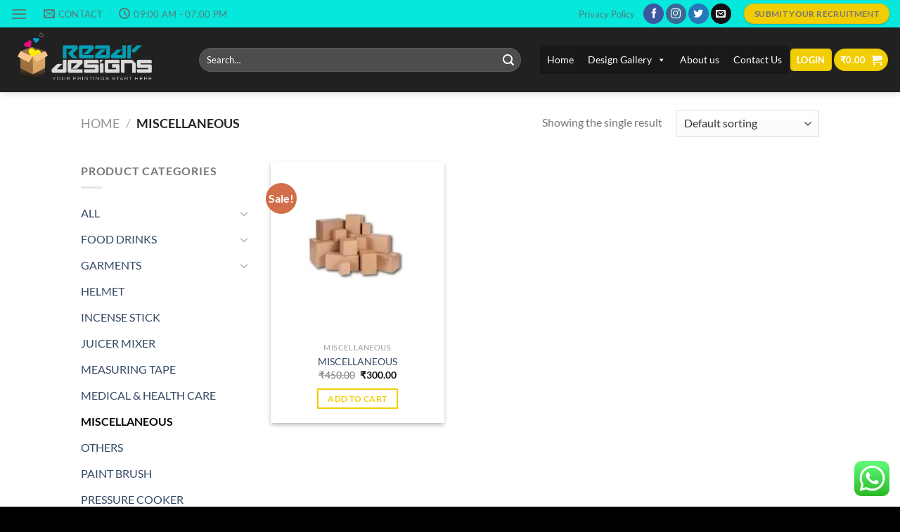

--- FILE ---
content_type: text/html; charset=UTF-8
request_url: https://readydesign.in/index.php/product-category/gifts/miscellaneous/
body_size: 37840
content:
<!DOCTYPE html>
<html lang="en-US" class="loading-site no-js">
<head>
	<meta charset="UTF-8" />
	<link rel="profile" href="http://gmpg.org/xfn/11" />
	<link rel="pingback" href="https://readydesign.in/xmlrpc.php" />

	<script>(function(html){html.className = html.className.replace(/\bno-js\b/,'js')})(document.documentElement);</script>
<title>MISCELLANEOUS &#8211; readydesign.in</title>
<meta name='robots' content='max-image-preview:large' />
	<style>img:is([sizes="auto" i], [sizes^="auto," i]) { contain-intrinsic-size: 3000px 1500px }</style>
	<meta name="viewport" content="width=device-width, initial-scale=1" /><link rel='prefetch' href='https://readydesign.in/wp-content/themes/flatsome/assets/js/flatsome.js?ver=8e60d746741250b4dd4e' />
<link rel='prefetch' href='https://readydesign.in/wp-content/themes/flatsome/assets/js/chunk.slider.js?ver=3.19.4' />
<link rel='prefetch' href='https://readydesign.in/wp-content/themes/flatsome/assets/js/chunk.popups.js?ver=3.19.4' />
<link rel='prefetch' href='https://readydesign.in/wp-content/themes/flatsome/assets/js/chunk.tooltips.js?ver=3.19.4' />
<link rel='prefetch' href='https://readydesign.in/wp-content/themes/flatsome/assets/js/woocommerce.js?ver=325ad20e90dbc8889310' />
<link rel="alternate" type="application/rss+xml" title="readydesign.in &raquo; Feed" href="https://readydesign.in/index.php/feed/" />
<link rel="alternate" type="application/rss+xml" title="readydesign.in &raquo; Comments Feed" href="https://readydesign.in/index.php/comments/feed/" />
<link rel="alternate" type="application/rss+xml" title="readydesign.in &raquo; MISCELLANEOUS Category Feed" href="https://readydesign.in/index.php/product-category/miscellaneous/feed/" />
<script type="text/javascript">
/* <![CDATA[ */
window._wpemojiSettings = {"baseUrl":"https:\/\/s.w.org\/images\/core\/emoji\/16.0.1\/72x72\/","ext":".png","svgUrl":"https:\/\/s.w.org\/images\/core\/emoji\/16.0.1\/svg\/","svgExt":".svg","source":{"concatemoji":"https:\/\/readydesign.in\/wp-includes\/js\/wp-emoji-release.min.js?ver=6.8.3"}};
/*! This file is auto-generated */
!function(s,n){var o,i,e;function c(e){try{var t={supportTests:e,timestamp:(new Date).valueOf()};sessionStorage.setItem(o,JSON.stringify(t))}catch(e){}}function p(e,t,n){e.clearRect(0,0,e.canvas.width,e.canvas.height),e.fillText(t,0,0);var t=new Uint32Array(e.getImageData(0,0,e.canvas.width,e.canvas.height).data),a=(e.clearRect(0,0,e.canvas.width,e.canvas.height),e.fillText(n,0,0),new Uint32Array(e.getImageData(0,0,e.canvas.width,e.canvas.height).data));return t.every(function(e,t){return e===a[t]})}function u(e,t){e.clearRect(0,0,e.canvas.width,e.canvas.height),e.fillText(t,0,0);for(var n=e.getImageData(16,16,1,1),a=0;a<n.data.length;a++)if(0!==n.data[a])return!1;return!0}function f(e,t,n,a){switch(t){case"flag":return n(e,"\ud83c\udff3\ufe0f\u200d\u26a7\ufe0f","\ud83c\udff3\ufe0f\u200b\u26a7\ufe0f")?!1:!n(e,"\ud83c\udde8\ud83c\uddf6","\ud83c\udde8\u200b\ud83c\uddf6")&&!n(e,"\ud83c\udff4\udb40\udc67\udb40\udc62\udb40\udc65\udb40\udc6e\udb40\udc67\udb40\udc7f","\ud83c\udff4\u200b\udb40\udc67\u200b\udb40\udc62\u200b\udb40\udc65\u200b\udb40\udc6e\u200b\udb40\udc67\u200b\udb40\udc7f");case"emoji":return!a(e,"\ud83e\udedf")}return!1}function g(e,t,n,a){var r="undefined"!=typeof WorkerGlobalScope&&self instanceof WorkerGlobalScope?new OffscreenCanvas(300,150):s.createElement("canvas"),o=r.getContext("2d",{willReadFrequently:!0}),i=(o.textBaseline="top",o.font="600 32px Arial",{});return e.forEach(function(e){i[e]=t(o,e,n,a)}),i}function t(e){var t=s.createElement("script");t.src=e,t.defer=!0,s.head.appendChild(t)}"undefined"!=typeof Promise&&(o="wpEmojiSettingsSupports",i=["flag","emoji"],n.supports={everything:!0,everythingExceptFlag:!0},e=new Promise(function(e){s.addEventListener("DOMContentLoaded",e,{once:!0})}),new Promise(function(t){var n=function(){try{var e=JSON.parse(sessionStorage.getItem(o));if("object"==typeof e&&"number"==typeof e.timestamp&&(new Date).valueOf()<e.timestamp+604800&&"object"==typeof e.supportTests)return e.supportTests}catch(e){}return null}();if(!n){if("undefined"!=typeof Worker&&"undefined"!=typeof OffscreenCanvas&&"undefined"!=typeof URL&&URL.createObjectURL&&"undefined"!=typeof Blob)try{var e="postMessage("+g.toString()+"("+[JSON.stringify(i),f.toString(),p.toString(),u.toString()].join(",")+"));",a=new Blob([e],{type:"text/javascript"}),r=new Worker(URL.createObjectURL(a),{name:"wpTestEmojiSupports"});return void(r.onmessage=function(e){c(n=e.data),r.terminate(),t(n)})}catch(e){}c(n=g(i,f,p,u))}t(n)}).then(function(e){for(var t in e)n.supports[t]=e[t],n.supports.everything=n.supports.everything&&n.supports[t],"flag"!==t&&(n.supports.everythingExceptFlag=n.supports.everythingExceptFlag&&n.supports[t]);n.supports.everythingExceptFlag=n.supports.everythingExceptFlag&&!n.supports.flag,n.DOMReady=!1,n.readyCallback=function(){n.DOMReady=!0}}).then(function(){return e}).then(function(){var e;n.supports.everything||(n.readyCallback(),(e=n.source||{}).concatemoji?t(e.concatemoji):e.wpemoji&&e.twemoji&&(t(e.twemoji),t(e.wpemoji)))}))}((window,document),window._wpemojiSettings);
/* ]]> */
</script>
<link rel='stylesheet' id='ht_ctc_main_css-css' href='https://readydesign.in/wp-content/plugins/click-to-chat-for-whatsapp/new/inc/assets/css/main.css?ver=4.25' type='text/css' media='all' />
<style id='wp-emoji-styles-inline-css' type='text/css'>

	img.wp-smiley, img.emoji {
		display: inline !important;
		border: none !important;
		box-shadow: none !important;
		height: 1em !important;
		width: 1em !important;
		margin: 0 0.07em !important;
		vertical-align: -0.1em !important;
		background: none !important;
		padding: 0 !important;
	}
</style>
<style id='wp-block-library-inline-css' type='text/css'>
:root{--wp-admin-theme-color:#007cba;--wp-admin-theme-color--rgb:0,124,186;--wp-admin-theme-color-darker-10:#006ba1;--wp-admin-theme-color-darker-10--rgb:0,107,161;--wp-admin-theme-color-darker-20:#005a87;--wp-admin-theme-color-darker-20--rgb:0,90,135;--wp-admin-border-width-focus:2px;--wp-block-synced-color:#7a00df;--wp-block-synced-color--rgb:122,0,223;--wp-bound-block-color:var(--wp-block-synced-color)}@media (min-resolution:192dpi){:root{--wp-admin-border-width-focus:1.5px}}.wp-element-button{cursor:pointer}:root{--wp--preset--font-size--normal:16px;--wp--preset--font-size--huge:42px}:root .has-very-light-gray-background-color{background-color:#eee}:root .has-very-dark-gray-background-color{background-color:#313131}:root .has-very-light-gray-color{color:#eee}:root .has-very-dark-gray-color{color:#313131}:root .has-vivid-green-cyan-to-vivid-cyan-blue-gradient-background{background:linear-gradient(135deg,#00d084,#0693e3)}:root .has-purple-crush-gradient-background{background:linear-gradient(135deg,#34e2e4,#4721fb 50%,#ab1dfe)}:root .has-hazy-dawn-gradient-background{background:linear-gradient(135deg,#faaca8,#dad0ec)}:root .has-subdued-olive-gradient-background{background:linear-gradient(135deg,#fafae1,#67a671)}:root .has-atomic-cream-gradient-background{background:linear-gradient(135deg,#fdd79a,#004a59)}:root .has-nightshade-gradient-background{background:linear-gradient(135deg,#330968,#31cdcf)}:root .has-midnight-gradient-background{background:linear-gradient(135deg,#020381,#2874fc)}.has-regular-font-size{font-size:1em}.has-larger-font-size{font-size:2.625em}.has-normal-font-size{font-size:var(--wp--preset--font-size--normal)}.has-huge-font-size{font-size:var(--wp--preset--font-size--huge)}.has-text-align-center{text-align:center}.has-text-align-left{text-align:left}.has-text-align-right{text-align:right}#end-resizable-editor-section{display:none}.aligncenter{clear:both}.items-justified-left{justify-content:flex-start}.items-justified-center{justify-content:center}.items-justified-right{justify-content:flex-end}.items-justified-space-between{justify-content:space-between}.screen-reader-text{border:0;clip-path:inset(50%);height:1px;margin:-1px;overflow:hidden;padding:0;position:absolute;width:1px;word-wrap:normal!important}.screen-reader-text:focus{background-color:#ddd;clip-path:none;color:#444;display:block;font-size:1em;height:auto;left:5px;line-height:normal;padding:15px 23px 14px;text-decoration:none;top:5px;width:auto;z-index:100000}html :where(.has-border-color){border-style:solid}html :where([style*=border-top-color]){border-top-style:solid}html :where([style*=border-right-color]){border-right-style:solid}html :where([style*=border-bottom-color]){border-bottom-style:solid}html :where([style*=border-left-color]){border-left-style:solid}html :where([style*=border-width]){border-style:solid}html :where([style*=border-top-width]){border-top-style:solid}html :where([style*=border-right-width]){border-right-style:solid}html :where([style*=border-bottom-width]){border-bottom-style:solid}html :where([style*=border-left-width]){border-left-style:solid}html :where(img[class*=wp-image-]){height:auto;max-width:100%}:where(figure){margin:0 0 1em}html :where(.is-position-sticky){--wp-admin--admin-bar--position-offset:var(--wp-admin--admin-bar--height,0px)}@media screen and (max-width:600px){html :where(.is-position-sticky){--wp-admin--admin-bar--position-offset:0px}}
</style>
<link rel='stylesheet' id='woodecor-front-stylesheet-css' href='https://readydesign.in/wp-content/plugins/order-auto-complete-for-woocommerce/assets/css/style.css?ver=6.8.3' type='text/css' media='all' />
<link rel='stylesheet' id='wcsob-css' href='https://readydesign.in/wp-content/plugins/sold-out-badge-for-woocommerce//style.css?ver=6.8.3' type='text/css' media='all' />
<style id='wcsob-inline-css' type='text/css'>
.wcsob_soldout { color: #FDFDFD;background: #FA0505;font-size: 14px;padding-top: 3px;padding-right: 11px;padding-bottom: 3px;padding-left: 8px;font-weight: bold;width: auto;height: auto;border-radius: 0px;z-index: 10030;text-align: center;position: absolute;top: 6px;right: auto;bottom: auto;left: 6px; }.single-product .wcsob_soldout { top: 6px;right: auto;bottom: auto;left: 6px; }
</style>
<style id='woocommerce-inline-inline-css' type='text/css'>
.woocommerce form .form-row .required { visibility: visible; }
</style>
<link rel='stylesheet' id='megamenu-css' href='https://readydesign.in/wp-content/uploads/maxmegamenu/style.css?ver=ccf114' type='text/css' media='all' />
<link rel='stylesheet' id='dashicons-css' href='https://readydesign.in/wp-includes/css/dashicons.min.css?ver=6.8.3' type='text/css' media='all' />
<link rel='stylesheet' id='flatsome-ninjaforms-css' href='https://readydesign.in/wp-content/themes/flatsome/inc/integrations/ninjaforms/ninjaforms.css?ver=3.19.4' type='text/css' media='all' />
<link rel='stylesheet' id='flatsome-main-css' href='https://readydesign.in/wp-content/themes/flatsome/assets/css/flatsome.css?ver=3.19.4' type='text/css' media='all' />
<style id='flatsome-main-inline-css' type='text/css'>
@font-face {
				font-family: "fl-icons";
				font-display: block;
				src: url(https://readydesign.in/wp-content/themes/flatsome/assets/css/icons/fl-icons.eot?v=3.19.4);
				src:
					url(https://readydesign.in/wp-content/themes/flatsome/assets/css/icons/fl-icons.eot#iefix?v=3.19.4) format("embedded-opentype"),
					url(https://readydesign.in/wp-content/themes/flatsome/assets/css/icons/fl-icons.woff2?v=3.19.4) format("woff2"),
					url(https://readydesign.in/wp-content/themes/flatsome/assets/css/icons/fl-icons.ttf?v=3.19.4) format("truetype"),
					url(https://readydesign.in/wp-content/themes/flatsome/assets/css/icons/fl-icons.woff?v=3.19.4) format("woff"),
					url(https://readydesign.in/wp-content/themes/flatsome/assets/css/icons/fl-icons.svg?v=3.19.4#fl-icons) format("svg");
			}
</style>
<link rel='stylesheet' id='flatsome-shop-css' href='https://readydesign.in/wp-content/themes/flatsome/assets/css/flatsome-shop.css?ver=3.19.4' type='text/css' media='all' />
<link rel='stylesheet' id='flatsome-style-css' href='https://readydesign.in/wp-content/themes/flatsome/style.css?ver=3.19.4' type='text/css' media='all' />
<script type="text/javascript" src="https://readydesign.in/wp-includes/js/jquery/jquery.min.js?ver=3.7.1" id="jquery-core-js"></script>
<script type="text/javascript" src="https://readydesign.in/wp-includes/js/jquery/jquery-migrate.min.js?ver=3.4.1" id="jquery-migrate-js"></script>
<script type="text/javascript" id="print-invoices-packing-slip-labels-for-woocommerce_public-js-extra">
/* <![CDATA[ */
var wf_pklist_params_public = {"show_document_preview":"No","document_access_type":"logged_in","is_user_logged_in":"","msgs":{"invoice_number_prompt_free_order":"\u2018Generate invoice for free orders\u2019 is disabled in Invoice settings > Advanced. You are attempting to generate invoice for this free order. Proceed?","creditnote_number_prompt":"Refund in this order seems not having credit number yet. Do you want to manually generate one ?","invoice_number_prompt_no_from_addr":"Please fill the `from address` in the plugin's general settings.","invoice_title_prompt":"Invoice","invoice_number_prompt":"number has not been generated yet. Do you want to manually generate one ?","pop_dont_show_again":false,"request_error":"Request error.","error_loading_data":"Error loading data.","min_value_error":"minimum value should be","generating_document_text":"Generating document...","new_tab_open_error":"Failed to open new tab. Please check your browser settings."}};
/* ]]> */
</script>
<script type="text/javascript" src="https://readydesign.in/wp-content/plugins/print-invoices-packing-slip-labels-for-woocommerce/public/js/wf-woocommerce-packing-list-public.js?ver=4.7.9" id="print-invoices-packing-slip-labels-for-woocommerce_public-js"></script>
<script type="text/javascript" src="https://readydesign.in/wp-content/plugins/woocommerce/assets/js/jquery-blockui/jquery.blockUI.min.js?ver=2.7.0-wc.10.4.3" id="wc-jquery-blockui-js" data-wp-strategy="defer"></script>
<script type="text/javascript" id="wc-add-to-cart-js-extra">
/* <![CDATA[ */
var wc_add_to_cart_params = {"ajax_url":"\/wp-admin\/admin-ajax.php","wc_ajax_url":"\/?wc-ajax=%%endpoint%%","i18n_view_cart":"View cart","cart_url":"https:\/\/readydesign.in\/index.php\/cart\/","is_cart":"","cart_redirect_after_add":"no"};
/* ]]> */
</script>
<script type="text/javascript" src="https://readydesign.in/wp-content/plugins/woocommerce/assets/js/frontend/add-to-cart.min.js?ver=10.4.3" id="wc-add-to-cart-js" defer="defer" data-wp-strategy="defer"></script>
<script type="text/javascript" src="https://readydesign.in/wp-content/plugins/woocommerce/assets/js/js-cookie/js.cookie.min.js?ver=2.1.4-wc.10.4.3" id="wc-js-cookie-js" data-wp-strategy="defer"></script>
<link rel="https://api.w.org/" href="https://readydesign.in/index.php/wp-json/" /><link rel="alternate" title="JSON" type="application/json" href="https://readydesign.in/index.php/wp-json/wp/v2/product_cat/47" /><link rel="EditURI" type="application/rsd+xml" title="RSD" href="https://readydesign.in/xmlrpc.php?rsd" />
<meta name="generator" content="WordPress 6.8.3" />
<meta name="generator" content="WooCommerce 10.4.3" />
	<noscript><style>.woocommerce-product-gallery{ opacity: 1 !important; }</style></noscript>
	<link rel="icon" href="https://readydesign.in/wp-content/uploads/2022/02/cropped-logo-1024x374-1-32x32.jpg" sizes="32x32" />
<link rel="icon" href="https://readydesign.in/wp-content/uploads/2022/02/cropped-logo-1024x374-1-192x192.jpg" sizes="192x192" />
<link rel="apple-touch-icon" href="https://readydesign.in/wp-content/uploads/2022/02/cropped-logo-1024x374-1-180x180.jpg" />
<meta name="msapplication-TileImage" content="https://readydesign.in/wp-content/uploads/2022/02/cropped-logo-1024x374-1-270x270.jpg" />
<style id="custom-css" type="text/css">:root {--primary-color: #f1cd03;--fs-color-primary: #f1cd03;--fs-color-secondary: #d26e4b;--fs-color-success: #7a9c59;--fs-color-alert: #b20000;--fs-experimental-link-color: #334862;--fs-experimental-link-color-hover: #111;}.tooltipster-base {--tooltip-color: #fff;--tooltip-bg-color: #000;}.off-canvas-right .mfp-content, .off-canvas-left .mfp-content {--drawer-width: 300px;}.off-canvas .mfp-content.off-canvas-cart {--drawer-width: 360px;}.header-main{height: 92px}#logo img{max-height: 92px}#logo{width:238px;}.header-top{min-height: 22px}.transparent .header-main{height: 90px}.transparent #logo img{max-height: 90px}.has-transparent + .page-title:first-of-type,.has-transparent + #main > .page-title,.has-transparent + #main > div > .page-title,.has-transparent + #main .page-header-wrapper:first-of-type .page-title{padding-top: 120px;}.header.show-on-scroll,.stuck .header-main{height:70px!important}.stuck #logo img{max-height: 70px!important}.search-form{ width: 95%;}.header-bg-color {background-color: #212121}.header-bottom {background-color: #f1f1f1}@media (max-width: 549px) {.header-main{height: 94px}#logo img{max-height: 94px}}.nav-dropdown-has-arrow.nav-dropdown-has-border li.has-dropdown:before{border-bottom-color: #000000;}.nav .nav-dropdown{border-color: #000000 }.nav-dropdown{border-radius:5px}.nav-dropdown-has-arrow li.has-dropdown:after{border-bottom-color: #fcfcfc;}.nav .nav-dropdown{background-color: #fcfcfc}.header-top{background-color:#06e8dc!important;}body{font-family: Lato, sans-serif;}body {font-weight: 400;font-style: normal;}.nav > li > a {font-family: Lato, sans-serif;}.mobile-sidebar-levels-2 .nav > li > ul > li > a {font-family: Lato, sans-serif;}.nav > li > a,.mobile-sidebar-levels-2 .nav > li > ul > li > a {font-weight: 700;font-style: normal;}h1,h2,h3,h4,h5,h6,.heading-font, .off-canvas-center .nav-sidebar.nav-vertical > li > a{font-family: Lato, sans-serif;}h1,h2,h3,h4,h5,h6,.heading-font,.banner h1,.banner h2 {font-weight: 700;font-style: normal;}.alt-font{font-family: "Dancing Script", sans-serif;}.alt-font {font-weight: 400!important;font-style: normal!important;}.header:not(.transparent) .header-nav-main.nav > li > a {color: #eec120;}.header:not(.transparent) .header-nav-main.nav > li > a:hover,.header:not(.transparent) .header-nav-main.nav > li.active > a,.header:not(.transparent) .header-nav-main.nav > li.current > a,.header:not(.transparent) .header-nav-main.nav > li > a.active,.header:not(.transparent) .header-nav-main.nav > li > a.current{color: #32bfdc;}.header-nav-main.nav-line-bottom > li > a:before,.header-nav-main.nav-line-grow > li > a:before,.header-nav-main.nav-line > li > a:before,.header-nav-main.nav-box > li > a:hover,.header-nav-main.nav-box > li.active > a,.header-nav-main.nav-pills > li > a:hover,.header-nav-main.nav-pills > li.active > a{color:#FFF!important;background-color: #32bfdc;}@media screen and (min-width: 550px){.products .box-vertical .box-image{min-width: 300px!important;width: 300px!important;}}.footer-1{background-color: #00d6d2}.absolute-footer, html{background-color: #000000}.nav-vertical-fly-out > li + li {border-top-width: 1px; border-top-style: solid;}/* Custom CSS */ul.menu>li+li, .widget>ul>li+li {border-top: 0px solid #ececec;}#mega-menu-wrap-primary #mega-menu-primary > li.mega-menu-flyout ul.mega-sub-menu li.mega-menu-item a.mega-menu-link {display: block;background: rgba(255, 255, 255, 0.1);background: linear-gradient(to bottom, #0fcee7, rgba(255, 255, 255, 0.1));filter: progid:DXImageTransform.Microsoft.gradient(startColorstr='#FF0FCEE7', endColorstr='#1AFFFFFF');color: #fff;font-family: inherit;font-size: 14px;font-weight: normal;padding: 0px 10px 0px 10px;line-height: 20px;text-decoration: none;text-transform: none;vertical-align: baseline;}.container .message-container {padding-left: 0;padding-right: 0;color: #11ccd5;}.message-container a {margin: 0 15px 0 0;color: red;}.box-image .out-of-stock-label {color: #333;font-weight: bold;text-transform: uppercase;position: absolute;top: 40%;left: 0;right: 0;background: #fff;padding: 20px 0;background: rgba(255,255,255,.9);text-align: center;opacity: .9;display: none;}.label-new.menu-item > a:after{content:"New";}.label-hot.menu-item > a:after{content:"Hot";}.label-sale.menu-item > a:after{content:"Sale";}.label-popular.menu-item > a:after{content:"Popular";}</style><style id="kirki-inline-styles">/* latin-ext */
@font-face {
  font-family: 'Lato';
  font-style: normal;
  font-weight: 400;
  font-display: swap;
  src: url(https://readydesign.in/wp-content/fonts/lato/S6uyw4BMUTPHjxAwXjeu.woff2) format('woff2');
  unicode-range: U+0100-02BA, U+02BD-02C5, U+02C7-02CC, U+02CE-02D7, U+02DD-02FF, U+0304, U+0308, U+0329, U+1D00-1DBF, U+1E00-1E9F, U+1EF2-1EFF, U+2020, U+20A0-20AB, U+20AD-20C0, U+2113, U+2C60-2C7F, U+A720-A7FF;
}
/* latin */
@font-face {
  font-family: 'Lato';
  font-style: normal;
  font-weight: 400;
  font-display: swap;
  src: url(https://readydesign.in/wp-content/fonts/lato/S6uyw4BMUTPHjx4wXg.woff2) format('woff2');
  unicode-range: U+0000-00FF, U+0131, U+0152-0153, U+02BB-02BC, U+02C6, U+02DA, U+02DC, U+0304, U+0308, U+0329, U+2000-206F, U+20AC, U+2122, U+2191, U+2193, U+2212, U+2215, U+FEFF, U+FFFD;
}
/* latin-ext */
@font-face {
  font-family: 'Lato';
  font-style: normal;
  font-weight: 700;
  font-display: swap;
  src: url(https://readydesign.in/wp-content/fonts/lato/S6u9w4BMUTPHh6UVSwaPGR_p.woff2) format('woff2');
  unicode-range: U+0100-02BA, U+02BD-02C5, U+02C7-02CC, U+02CE-02D7, U+02DD-02FF, U+0304, U+0308, U+0329, U+1D00-1DBF, U+1E00-1E9F, U+1EF2-1EFF, U+2020, U+20A0-20AB, U+20AD-20C0, U+2113, U+2C60-2C7F, U+A720-A7FF;
}
/* latin */
@font-face {
  font-family: 'Lato';
  font-style: normal;
  font-weight: 700;
  font-display: swap;
  src: url(https://readydesign.in/wp-content/fonts/lato/S6u9w4BMUTPHh6UVSwiPGQ.woff2) format('woff2');
  unicode-range: U+0000-00FF, U+0131, U+0152-0153, U+02BB-02BC, U+02C6, U+02DA, U+02DC, U+0304, U+0308, U+0329, U+2000-206F, U+20AC, U+2122, U+2191, U+2193, U+2212, U+2215, U+FEFF, U+FFFD;
}/* vietnamese */
@font-face {
  font-family: 'Dancing Script';
  font-style: normal;
  font-weight: 400;
  font-display: swap;
  src: url(https://readydesign.in/wp-content/fonts/dancing-script/If2cXTr6YS-zF4S-kcSWSVi_sxjsohD9F50Ruu7BMSo3Rep8ltA.woff2) format('woff2');
  unicode-range: U+0102-0103, U+0110-0111, U+0128-0129, U+0168-0169, U+01A0-01A1, U+01AF-01B0, U+0300-0301, U+0303-0304, U+0308-0309, U+0323, U+0329, U+1EA0-1EF9, U+20AB;
}
/* latin-ext */
@font-face {
  font-family: 'Dancing Script';
  font-style: normal;
  font-weight: 400;
  font-display: swap;
  src: url(https://readydesign.in/wp-content/fonts/dancing-script/If2cXTr6YS-zF4S-kcSWSVi_sxjsohD9F50Ruu7BMSo3ROp8ltA.woff2) format('woff2');
  unicode-range: U+0100-02BA, U+02BD-02C5, U+02C7-02CC, U+02CE-02D7, U+02DD-02FF, U+0304, U+0308, U+0329, U+1D00-1DBF, U+1E00-1E9F, U+1EF2-1EFF, U+2020, U+20A0-20AB, U+20AD-20C0, U+2113, U+2C60-2C7F, U+A720-A7FF;
}
/* latin */
@font-face {
  font-family: 'Dancing Script';
  font-style: normal;
  font-weight: 400;
  font-display: swap;
  src: url(https://readydesign.in/wp-content/fonts/dancing-script/If2cXTr6YS-zF4S-kcSWSVi_sxjsohD9F50Ruu7BMSo3Sup8.woff2) format('woff2');
  unicode-range: U+0000-00FF, U+0131, U+0152-0153, U+02BB-02BC, U+02C6, U+02DA, U+02DC, U+0304, U+0308, U+0329, U+2000-206F, U+20AC, U+2122, U+2191, U+2193, U+2212, U+2215, U+FEFF, U+FFFD;
}</style><style type="text/css">/** Mega Menu CSS: fs **/</style>
</head>

<body class="archive tax-product_cat term-miscellaneous term-47 wp-theme-flatsome theme-flatsome woocommerce woocommerce-page woocommerce-no-js mega-menu-primary header-shadow lightbox nav-dropdown-has-arrow nav-dropdown-has-shadow nav-dropdown-has-border">


<a class="skip-link screen-reader-text" href="#main">Skip to content</a>

<div id="wrapper">

	
	<header id="header" class="header header-full-width has-sticky sticky-jump">
		<div class="header-wrapper">
			<div id="top-bar" class="header-top hide-for-sticky">
    <div class="flex-row container">
      <div class="flex-col hide-for-medium flex-left">
          <ul class="nav nav-left medium-nav-center nav-small  nav-divided">
              <li class="nav-icon has-icon">
  		<a href="#" data-open="#main-menu" data-pos="left" data-bg="main-menu-overlay" data-color="" class="is-small" aria-label="Menu" aria-controls="main-menu" aria-expanded="false">

		  <i class="icon-menu" ></i>
		  		</a>
	</li>
<li class="header-contact-wrapper">
		<ul id="header-contact" class="nav nav-divided nav-uppercase header-contact">
		
						<li class="">
			  <a href="mailto:info@readydesign.in" class="tooltip" title="info@readydesign.in">
				  <i class="icon-envelop" style="font-size:16px;" ></i>			       <span>
			       	Contact			       </span>
			  </a>
			</li>
			
						<li class="">
			  <a class="tooltip" title="09:00 Am - 07:00 Pm ">
			  	   <i class="icon-clock" style="font-size:16px;" ></i>			        <span>09:00 Am - 07:00 Pm</span>
			  </a>
			 </li>
			
			
				</ul>
</li>
          </ul>
      </div>

      <div class="flex-col hide-for-medium flex-center">
          <ul class="nav nav-center nav-small  nav-divided">
                        </ul>
      </div>

      <div class="flex-col hide-for-medium flex-right">
         <ul class="nav top-bar-nav nav-right nav-small  nav-divided">
              <li id="menu-item-136" class="menu-item menu-item-type-post_type menu-item-object-page menu-item-136 menu-item-design-default"><a href="https://readydesign.in/index.php/privacy-policy/" class="nav-top-link">Privacy Policy</a></li>
<li class="html header-social-icons ml-0">
	<div class="social-icons follow-icons" ><a href="http://url" target="_blank" data-label="Facebook" class="icon primary button circle facebook tooltip" title="Follow on Facebook" aria-label="Follow on Facebook" rel="noopener nofollow" ><i class="icon-facebook" ></i></a><a href="http://url" target="_blank" data-label="Instagram" class="icon primary button circle instagram tooltip" title="Follow on Instagram" aria-label="Follow on Instagram" rel="noopener nofollow" ><i class="icon-instagram" ></i></a><a href="http://url" data-label="Twitter" target="_blank" class="icon primary button circle twitter tooltip" title="Follow on Twitter" aria-label="Follow on Twitter" rel="noopener nofollow" ><i class="icon-twitter" ></i></a><a href="mailto:your@email" data-label="E-mail" target="_blank" class="icon primary button circle email tooltip" title="Send us an email" aria-label="Send us an email" rel="nofollow noopener" ><i class="icon-envelop" ></i></a></div></li>
<li class="html header-button-1">
	<div class="header-button">
		<a href="https://readydesign.in/index.php/submit-your-recruitment/" class="button plain box-shadow-1"  style="border-radius:99px;">
		<span>Submit Your Recruitment</span>
	</a>
	</div>
</li>
          </ul>
      </div>

            <div class="flex-col show-for-medium flex-grow">
          <ul class="nav nav-center nav-small mobile-nav  nav-divided">
              <li class="html header-social-icons ml-0">
	<div class="social-icons follow-icons" ><a href="http://url" target="_blank" data-label="Facebook" class="icon primary button circle facebook tooltip" title="Follow on Facebook" aria-label="Follow on Facebook" rel="noopener nofollow" ><i class="icon-facebook" ></i></a><a href="http://url" target="_blank" data-label="Instagram" class="icon primary button circle instagram tooltip" title="Follow on Instagram" aria-label="Follow on Instagram" rel="noopener nofollow" ><i class="icon-instagram" ></i></a><a href="http://url" data-label="Twitter" target="_blank" class="icon primary button circle twitter tooltip" title="Follow on Twitter" aria-label="Follow on Twitter" rel="noopener nofollow" ><i class="icon-twitter" ></i></a><a href="mailto:your@email" data-label="E-mail" target="_blank" class="icon primary button circle email tooltip" title="Send us an email" aria-label="Send us an email" rel="nofollow noopener" ><i class="icon-envelop" ></i></a></div></li>
          </ul>
      </div>
      
    </div>
</div>
<div id="masthead" class="header-main nav-dark">
      <div class="header-inner flex-row container logo-left medium-logo-center" role="navigation">

          <!-- Logo -->
          <div id="logo" class="flex-col logo">
            
<!-- Header logo -->
<a href="https://readydesign.in/" title="readydesign.in - Ready Design | Get Instant Design" rel="home">
		<img width="838" height="298" src="https://readydesign.in/wp-content/uploads/2022/02/logo-1024x374-removebg-preview.png" class="header_logo header-logo" alt="readydesign.in"/><img  width="838" height="298" src="https://readydesign.in/wp-content/uploads/2022/02/logo-1024x374-removebg-preview.png" class="header-logo-dark" alt="readydesign.in"/></a>
          </div>

          <!-- Mobile Left Elements -->
          <div class="flex-col show-for-medium flex-left">
            <ul class="mobile-nav nav nav-left ">
              <li class="nav-icon has-icon">
  		<a href="#" data-open="#main-menu" data-pos="left" data-bg="main-menu-overlay" data-color="" class="is-small" aria-label="Menu" aria-controls="main-menu" aria-expanded="false">

		  <i class="icon-menu" ></i>
		  		</a>
	</li>
            </ul>
          </div>

          <!-- Left Elements -->
          <div class="flex-col hide-for-medium flex-left
            flex-grow">
            <ul class="header-nav header-nav-main nav nav-left  nav-outline nav-uppercase" >
              <li class="header-search-form search-form html relative has-icon">
	<div class="header-search-form-wrapper">
		<div class="searchform-wrapper ux-search-box relative form-flat is-normal"><form role="search" method="get" class="searchform" action="https://readydesign.in/">
	<div class="flex-row relative">
						<div class="flex-col flex-grow">
			<label class="screen-reader-text" for="woocommerce-product-search-field-0">Search for:</label>
			<input type="search" id="woocommerce-product-search-field-0" class="search-field mb-0" placeholder="Search&hellip;" value="" name="s" />
			<input type="hidden" name="post_type" value="product" />
					</div>
		<div class="flex-col">
			<button type="submit" value="Search" class="ux-search-submit submit-button secondary button  icon mb-0" aria-label="Submit">
				<i class="icon-search" ></i>			</button>
		</div>
	</div>
	<div class="live-search-results text-left z-top"></div>
</form>
</div>	</div>
</li>
            </ul>
          </div>

          <!-- Right Elements -->
          <div class="flex-col hide-for-medium flex-right">
            <ul class="header-nav header-nav-main nav nav-right  nav-outline nav-uppercase">
              <div id="mega-menu-wrap-primary" class="mega-menu-wrap"><div class="mega-menu-toggle"><div class="mega-toggle-blocks-left"></div><div class="mega-toggle-blocks-center"></div><div class="mega-toggle-blocks-right"><div class='mega-toggle-block mega-menu-toggle-animated-block mega-toggle-block-0' id='mega-toggle-block-0'><button aria-label="Toggle Menu" class="mega-toggle-animated mega-toggle-animated-slider" type="button" aria-expanded="false">
                  <span class="mega-toggle-animated-box">
                    <span class="mega-toggle-animated-inner"></span>
                  </span>
                </button></div></div></div><ul id="mega-menu-primary" class="mega-menu max-mega-menu mega-menu-horizontal mega-no-js" data-event="hover_intent" data-effect="fade_up" data-effect-speed="200" data-effect-mobile="disabled" data-effect-speed-mobile="0" data-mobile-force-width="false" data-second-click="go" data-document-click="collapse" data-vertical-behaviour="standard" data-breakpoint="768" data-unbind="true" data-mobile-state="collapse_all" data-mobile-direction="vertical" data-hover-intent-timeout="300" data-hover-intent-interval="100"><li class="mega-menu-item mega-menu-item-type-post_type mega-menu-item-object-page mega-menu-item-home mega-align-bottom-left mega-menu-flyout mega-menu-item-13" id="mega-menu-item-13"><a class="mega-menu-link" href="https://readydesign.in/" tabindex="0">Home</a></li><li class="mega-menu-item mega-menu-item-type-custom mega-menu-item-object-custom mega-current-menu-ancestor mega-current-menu-parent mega-menu-item-has-children mega-align-bottom-left mega-menu-flyout mega-menu-item-363" id="mega-menu-item-363"><a class="mega-menu-link" href="#" aria-expanded="false" tabindex="0">Design Gallery<span class="mega-indicator" aria-hidden="true"></span></a>
<ul class="mega-sub-menu">
<li class="mega-menu-item mega-menu-item-type-custom mega-menu-item-object-custom mega-menu-item-16" id="mega-menu-item-16"><a class="mega-menu-link" href="https://readydesign.in/index.php/product-category/all/">All</a></li><li class="mega-menu-item mega-menu-item-type-custom mega-menu-item-object-custom mega-menu-item-90" id="mega-menu-item-90"><a class="mega-menu-link" href="https://readydesign.in/index.php/product-category/others/adhesive-tape/">Adhesive Tape</a></li><li class="mega-menu-item mega-menu-item-type-custom mega-menu-item-object-custom mega-menu-item-91" id="mega-menu-item-91"><a class="mega-menu-link" href="https://readydesign.in/index.php/product-category/others/bath-fitting/">Bath Fitting</a></li><li class="mega-menu-item mega-menu-item-type-custom mega-menu-item-object-custom mega-menu-item-93" id="mega-menu-item-93"><a class="mega-menu-link" href="https://readydesign.in/index.php/product-category/others/crockery/">Crockery</a></li><li class="mega-menu-item mega-menu-item-type-taxonomy mega-menu-item-object-product_cat mega-menu-item-342" id="mega-menu-item-342"><a class="mega-menu-link" href="https://readydesign.in/index.php/product-category/all/cosmetics/">Cosmetics</a></li><li class="mega-menu-item mega-menu-item-type-custom mega-menu-item-object-custom mega-menu-item-94" id="mega-menu-item-94"><a class="mega-menu-link" href="https://readydesign.in/index.php/product-category/others/education/">Education</a></li><li class="mega-menu-item mega-menu-item-type-custom mega-menu-item-object-custom mega-menu-item-95" id="mega-menu-item-95"><a class="mega-menu-link" href="https://readydesign.in/index.php/product-category/others/electricals/">Electricals</a></li><li class="mega-menu-item mega-menu-item-type-custom mega-menu-item-object-custom mega-menu-item-96" id="mega-menu-item-96"><a class="mega-menu-link" href="https://readydesign.in/index.php/product-category/others/electronics/">Electronics</a></li><li class="mega-menu-item mega-menu-item-type-custom mega-menu-item-object-custom mega-menu-item-97" id="mega-menu-item-97"><a class="mega-menu-link" href="https://readydesign.in/index.php/product-category/others/fashion-beauty/">Fashion & Beauty</a></li><li class="mega-menu-item mega-menu-item-type-custom mega-menu-item-object-custom mega-menu-item-has-children mega-menu-item-17" id="mega-menu-item-17"><a class="mega-menu-link" href="https://readydesign.in/index.php/product-category/food-drinks/" aria-expanded="false">Food Drinks<span class="mega-indicator" aria-hidden="true"></span></a>
	<ul class="mega-sub-menu">
<li class="mega-menu-item mega-menu-item-type-custom mega-menu-item-object-custom mega-menu-item-19" id="mega-menu-item-19"><a class="mega-menu-link" href="https://readydesign.in/index.php/product-category/food-drinks/burger-box/">Burger Box</a></li><li class="mega-menu-item mega-menu-item-type-custom mega-menu-item-object-custom mega-menu-item-20" id="mega-menu-item-20"><a class="mega-menu-link" href="https://readydesign.in/index.php/product-category/food-drinks/cake-box/">Cake Box</a></li><li class="mega-menu-item mega-menu-item-type-custom mega-menu-item-object-custom mega-menu-item-21" id="mega-menu-item-21"><a class="mega-menu-link" href="https://readydesign.in/index.php/product-category/food-drinks/chocolate/">Chocolate</a></li><li class="mega-menu-item mega-menu-item-type-custom mega-menu-item-object-custom mega-menu-item-22" id="mega-menu-item-22"><a class="mega-menu-link" href="https://readydesign.in/index.php/product-category/food-drinks/dosa-box/">Dosa Box</a></li><li class="mega-menu-item mega-menu-item-type-custom mega-menu-item-object-custom mega-menu-item-23" id="mega-menu-item-23"><a class="mega-menu-link" href="https://readydesign.in/index.php/product-category/food-drinks/dry-fruit/">Dry Fruit</a></li><li class="mega-menu-item mega-menu-item-type-custom mega-menu-item-object-custom mega-menu-item-24" id="mega-menu-item-24"><a class="mega-menu-link" href="https://readydesign.in/index.php/product-category/food-drinks/ice-cream/">Ice Cream</a></li><li class="mega-menu-item mega-menu-item-type-custom mega-menu-item-object-custom mega-menu-item-25" id="mega-menu-item-25"><a class="mega-menu-link" href="https://readydesign.in/index.php/product-category/food-drinks/milk/">Milk</a></li><li class="mega-menu-item mega-menu-item-type-custom mega-menu-item-object-custom mega-menu-item-27" id="mega-menu-item-27"><a class="mega-menu-link" href="https://readydesign.in/index.php/product-category/food-drinks/pastry-box/">Pastry Box</a></li><li class="mega-menu-item mega-menu-item-type-custom mega-menu-item-object-custom mega-menu-item-28" id="mega-menu-item-28"><a class="mega-menu-link" href="https://readydesign.in/index.php/product-category/food-drinks/pizza-box/">Pizza Box</a></li><li class="mega-menu-item mega-menu-item-type-custom mega-menu-item-object-custom mega-menu-item-29" id="mega-menu-item-29"><a class="mega-menu-link" href="https://readydesign.in/index.php/product-category/food-drinks/shakes/">Shakes</a></li><li class="mega-menu-item mega-menu-item-type-custom mega-menu-item-object-custom mega-menu-item-30" id="mega-menu-item-30"><a class="mega-menu-link" href="https://readydesign.in/index.php/product-category/food-drinks/sweet-box/">Sweet Box</a></li><li class="mega-menu-item mega-menu-item-type-custom mega-menu-item-object-custom mega-menu-item-31" id="mega-menu-item-31"><a class="mega-menu-link" href="https://readydesign.in/index.php/product-category/food-drinks/tea/">Tea</a></li>	</ul>
</li><li class="mega-menu-item mega-menu-item-type-custom mega-menu-item-object-custom mega-menu-item-has-children mega-menu-item-18" id="mega-menu-item-18"><a class="mega-menu-link" href="https://readydesign.in/index.php/product-category/garments/" aria-expanded="false">Garments<span class="mega-indicator" aria-hidden="true"></span></a>
	<ul class="mega-sub-menu">
<li class="mega-menu-item mega-menu-item-type-custom mega-menu-item-object-custom mega-menu-item-32" id="mega-menu-item-32"><a class="mega-menu-link" href="https://readydesign.in/index.php/product-category/garments/boys-wear/">Boys Wear</a></li><li class="mega-menu-item mega-menu-item-type-custom mega-menu-item-object-custom mega-menu-item-33" id="mega-menu-item-33"><a class="mega-menu-link" href="https://readydesign.in/index.php/product-category/garments/girls-wear/">Girls Wear</a></li><li class="mega-menu-item mega-menu-item-type-custom mega-menu-item-object-custom mega-menu-item-34" id="mega-menu-item-34"><a class="mega-menu-link" href="https://readydesign.in/index.php/product-category/garments/men-wear/">Men Wear</a></li><li class="mega-menu-item mega-menu-item-type-custom mega-menu-item-object-custom mega-menu-item-35" id="mega-menu-item-35"><a class="mega-menu-link" href="https://readydesign.in/index.php/product-category/garments/ladies-wear/">Ladies Wear</a></li><li class="mega-menu-item mega-menu-item-type-custom mega-menu-item-object-custom mega-menu-item-36" id="mega-menu-item-36"><a class="mega-menu-link" href="https://readydesign.in/index.php/product-category/garments/lingrie/">Lingrie</a></li>	</ul>
</li><li class="mega-menu-item mega-menu-item-type-taxonomy mega-menu-item-object-product_cat mega-menu-item-341" id="mega-menu-item-341"><a class="mega-menu-link" href="https://readydesign.in/index.php/product-category/all/games-sports/">Games & Sports</a></li><li class="mega-menu-item mega-menu-item-type-taxonomy mega-menu-item-object-product_cat mega-menu-item-340" id="mega-menu-item-340"><a class="mega-menu-link" href="https://readydesign.in/index.php/product-category/all/gas-stove/">Gas Stove</a></li><li class="mega-menu-item mega-menu-item-type-custom mega-menu-item-object-custom mega-menu-item-101" id="mega-menu-item-101"><a class="mega-menu-link" href="https://readydesign.in/index.php/product-category/gifts/helmet/">Helmet</a></li><li class="mega-menu-item mega-menu-item-type-custom mega-menu-item-object-custom mega-menu-item-102" id="mega-menu-item-102"><a class="mega-menu-link" href="https://readydesign.in/index.php/product-category/gifts/incense-stick/">Incense Stick</a></li><li class="mega-menu-item mega-menu-item-type-custom mega-menu-item-object-custom mega-menu-item-103" id="mega-menu-item-103"><a class="mega-menu-link" href="https://readydesign.in/index.php/product-category/gifts/juicer-mixer/">Juicer Mixer</a></li><li class="mega-menu-item mega-menu-item-type-custom mega-menu-item-object-custom mega-menu-item-104" id="mega-menu-item-104"><a class="mega-menu-link" href="https://readydesign.in/index.php/product-category/gifts/measuring-tape/">Measuring Tape</a></li><li class="mega-menu-item mega-menu-item-type-custom mega-menu-item-object-custom mega-menu-item-105" id="mega-menu-item-105"><a class="mega-menu-link" href="https://readydesign.in/index.php/product-category/gifts/medical-health-care/">Medical & Health Care</a></li><li class="mega-menu-item mega-menu-item-type-custom mega-menu-item-object-custom mega-current-menu-item mega-menu-item-106" id="mega-menu-item-106"><a class="mega-menu-link" href="https://readydesign.in/index.php/product-category/gifts/miscellaneous/" aria-current="page">Miscellaneous</a></li><li class="mega-menu-item mega-menu-item-type-custom mega-menu-item-object-custom mega-menu-item-107" id="mega-menu-item-107"><a class="mega-menu-link" href="https://readydesign.in/index.php/product-category/gifts/paint-brush/">Paint Brush</a></li><li class="mega-menu-item mega-menu-item-type-custom mega-menu-item-object-custom mega-menu-item-108" id="mega-menu-item-108"><a class="mega-menu-link" href="https://readydesign.in/index.php/product-category/gifts/pressure-cooker/">Pressure Cooker</a></li><li class="mega-menu-item mega-menu-item-type-post_type mega-menu-item-object-product mega-menu-item-333" id="mega-menu-item-333"><a class="mega-menu-link" href="https://readydesign.in/index.php/product/pump-box/">Pump Box</a></li><li class="mega-menu-item mega-menu-item-type-custom mega-menu-item-object-custom mega-menu-item-115" id="mega-menu-item-115"><a class="mega-menu-link" href="https://readydesign.in/index.php/product-category/gifts/rakhi/">Rakhi</a></li><li class="mega-menu-item mega-menu-item-type-post_type mega-menu-item-object-product mega-menu-item-335" id="mega-menu-item-335"><a class="mega-menu-link" href="https://readydesign.in/index.php/product/shoes-box/">Shoes Box</a></li><li class="mega-menu-item mega-menu-item-type-post_type mega-menu-item-object-product mega-menu-item-336" id="mega-menu-item-336"><a class="mega-menu-link" href="https://readydesign.in/index.php/product/socks-box/">Socks Box</a></li><li class="mega-menu-item mega-menu-item-type-post_type mega-menu-item-object-product mega-menu-item-334" id="mega-menu-item-334"><a class="mega-menu-link" href="https://readydesign.in/index.php/product/spices/">Spices</a></li><li class="mega-menu-item mega-menu-item-type-post_type mega-menu-item-object-product mega-menu-item-337" id="mega-menu-item-337"><a class="mega-menu-link" href="https://readydesign.in/index.php/product/tea-box/">Tea Box</a></li><li class="mega-menu-item mega-menu-item-type-post_type mega-menu-item-object-product mega-menu-item-338" id="mega-menu-item-338"><a class="mega-menu-link" href="https://readydesign.in/index.php/product/watch-box/">Watch Box</a></li><li class="mega-menu-item mega-menu-item-type-taxonomy mega-menu-item-object-product_cat mega-menu-item-402" id="mega-menu-item-402"><a class="mega-menu-link" href="https://readydesign.in/index.php/product-category/others/">OTHERS</a></li></ul>
</li><li class="mega-menu-item mega-menu-item-type-post_type mega-menu-item-object-page mega-align-bottom-left mega-menu-flyout mega-menu-item-14" id="mega-menu-item-14"><a class="mega-menu-link" href="https://readydesign.in/index.php/about-us/" tabindex="0">About us</a></li><li class="mega-menu-item mega-menu-item-type-post_type mega-menu-item-object-page mega-align-bottom-left mega-menu-flyout mega-menu-item-15" id="mega-menu-item-15"><a class="mega-menu-link" href="https://readydesign.in/index.php/contact-us/" tabindex="0">Contact Us</a></li></ul></div>
<li class="account-item has-icon" >
<div class="header-button">
	<a href="https://readydesign.in/index.php/my-account/" class="nav-top-link nav-top-not-logged-in icon primary button round is-small icon primary button round is-small" title="Login" data-open="#login-form-popup" >
					<span>
			Login			</span>
				</a>


</div>

</li>
<li class="cart-item has-icon has-dropdown">
<div class="header-button">
<a href="https://readydesign.in/index.php/cart/" class="header-cart-link icon primary button circle is-small" title="Cart" >

<span class="header-cart-title">
          <span class="cart-price"><span class="woocommerce-Price-amount amount"><bdi><span class="woocommerce-Price-currencySymbol">&#8377;</span>0.00</bdi></span></span>
  </span>

    <i class="icon-shopping-cart"
    data-icon-label="0">
  </i>
  </a>
</div>
 <ul class="nav-dropdown nav-dropdown-bold dropdown-uppercase">
    <li class="html widget_shopping_cart">
      <div class="widget_shopping_cart_content">
        

	<div class="ux-mini-cart-empty flex flex-row-col text-center pt pb">
				<div class="ux-mini-cart-empty-icon">
			<svg xmlns="http://www.w3.org/2000/svg" viewBox="0 0 17 19" style="opacity:.1;height:80px;">
				<path d="M8.5 0C6.7 0 5.3 1.2 5.3 2.7v2H2.1c-.3 0-.6.3-.7.7L0 18.2c0 .4.2.8.6.8h15.7c.4 0 .7-.3.7-.7v-.1L15.6 5.4c0-.3-.3-.6-.7-.6h-3.2v-2c0-1.6-1.4-2.8-3.2-2.8zM6.7 2.7c0-.8.8-1.4 1.8-1.4s1.8.6 1.8 1.4v2H6.7v-2zm7.5 3.4 1.3 11.5h-14L2.8 6.1h2.5v1.4c0 .4.3.7.7.7.4 0 .7-.3.7-.7V6.1h3.5v1.4c0 .4.3.7.7.7s.7-.3.7-.7V6.1h2.6z" fill-rule="evenodd" clip-rule="evenodd" fill="currentColor"></path>
			</svg>
		</div>
				<p class="woocommerce-mini-cart__empty-message empty">No products in the cart.</p>
					<p class="return-to-shop">
				<a class="button primary wc-backward" href="https://readydesign.in/index.php/shop/">
					Return to shop				</a>
			</p>
				</div>


      </div>
    </li>
     </ul>

</li>
            </ul>
          </div>

          <!-- Mobile Right Elements -->
          <div class="flex-col show-for-medium flex-right">
            <ul class="mobile-nav nav nav-right ">
              <li class="cart-item has-icon">

<div class="header-button">
		<a href="https://readydesign.in/index.php/cart/" class="header-cart-link icon primary button circle is-small off-canvas-toggle nav-top-link" title="Cart" data-open="#cart-popup" data-class="off-canvas-cart" data-pos="right" >

    <i class="icon-shopping-cart"
    data-icon-label="0">
  </i>
  </a>
</div>

  <!-- Cart Sidebar Popup -->
  <div id="cart-popup" class="mfp-hide">
  <div class="cart-popup-inner inner-padding cart-popup-inner--sticky">
      <div class="cart-popup-title text-center">
          <span class="heading-font uppercase">Cart</span>
          <div class="is-divider"></div>
      </div>
	  <div class="widget_shopping_cart">
		  <div class="widget_shopping_cart_content">
			  

	<div class="ux-mini-cart-empty flex flex-row-col text-center pt pb">
				<div class="ux-mini-cart-empty-icon">
			<svg xmlns="http://www.w3.org/2000/svg" viewBox="0 0 17 19" style="opacity:.1;height:80px;">
				<path d="M8.5 0C6.7 0 5.3 1.2 5.3 2.7v2H2.1c-.3 0-.6.3-.7.7L0 18.2c0 .4.2.8.6.8h15.7c.4 0 .7-.3.7-.7v-.1L15.6 5.4c0-.3-.3-.6-.7-.6h-3.2v-2c0-1.6-1.4-2.8-3.2-2.8zM6.7 2.7c0-.8.8-1.4 1.8-1.4s1.8.6 1.8 1.4v2H6.7v-2zm7.5 3.4 1.3 11.5h-14L2.8 6.1h2.5v1.4c0 .4.3.7.7.7.4 0 .7-.3.7-.7V6.1h3.5v1.4c0 .4.3.7.7.7s.7-.3.7-.7V6.1h2.6z" fill-rule="evenodd" clip-rule="evenodd" fill="currentColor"></path>
			</svg>
		</div>
				<p class="woocommerce-mini-cart__empty-message empty">No products in the cart.</p>
					<p class="return-to-shop">
				<a class="button primary wc-backward" href="https://readydesign.in/index.php/shop/">
					Return to shop				</a>
			</p>
				</div>


		  </div>
	  </div>
               </div>
  </div>

</li>
            </ul>
          </div>

      </div>

            <div class="container"><div class="top-divider full-width"></div></div>
      </div>

<div class="header-bg-container fill"><div class="header-bg-image fill"></div><div class="header-bg-color fill"></div></div>		</div>
	</header>

	<div class="shop-page-title category-page-title page-title ">
	<div class="page-title-inner flex-row  medium-flex-wrap container">
		<div class="flex-col flex-grow medium-text-center">
			<div class="is-large">
	<nav class="woocommerce-breadcrumb breadcrumbs uppercase"><a href="https://readydesign.in">Home</a> <span class="divider">&#47;</span> MISCELLANEOUS</nav></div>
<div class="category-filtering category-filter-row show-for-medium">
	<a href="#" data-open="#shop-sidebar" data-visible-after="true" data-pos="left" class="filter-button uppercase plain">
		<i class="icon-equalizer"></i>
		<strong>Filter</strong>
	</a>
	<div class="inline-block">
			</div>
</div>
		</div>
		<div class="flex-col medium-text-center">
			<p class="woocommerce-result-count hide-for-medium">
	Showing the single result</p>
<form class="woocommerce-ordering" method="get">
		<select
		name="orderby"
		class="orderby"
					aria-label="Shop order"
			>
					<option value="menu_order"  selected='selected'>Default sorting</option>
					<option value="popularity" >Sort by popularity</option>
					<option value="rating" >Sort by average rating</option>
					<option value="date" >Sort by latest</option>
					<option value="price" >Sort by price: low to high</option>
					<option value="price-desc" >Sort by price: high to low</option>
			</select>
	<input type="hidden" name="paged" value="1" />
	</form>
		</div>
	</div>
</div>

	<main id="main" class="">
<div class="row category-page-row">

		<div class="col large-3 hide-for-medium ">
						<div id="shop-sidebar" class="sidebar-inner col-inner">
				<aside id="woocommerce_product_categories-2" class="widget woocommerce widget_product_categories"><span class="widget-title shop-sidebar">Product categories</span><div class="is-divider small"></div><ul class="product-categories"><li class="cat-item cat-item-52 cat-parent"><a href="https://readydesign.in/index.php/product-category/all/">ALL</a><ul class='children'>
<li class="cat-item cat-item-53"><a href="https://readydesign.in/index.php/product-category/all/adhesive-tape/">ADHESIVE TAPE</a></li>
<li class="cat-item cat-item-54"><a href="https://readydesign.in/index.php/product-category/all/bath-fitting/">BATH FITTING</a></li>
<li class="cat-item cat-item-55"><a href="https://readydesign.in/index.php/product-category/all/cosmetics/">Cosmetics</a></li>
<li class="cat-item cat-item-56"><a href="https://readydesign.in/index.php/product-category/all/crockery/">CROCKERY</a></li>
<li class="cat-item cat-item-57"><a href="https://readydesign.in/index.php/product-category/all/education/">EDUCATION</a></li>
<li class="cat-item cat-item-58"><a href="https://readydesign.in/index.php/product-category/all/electricals/">ELECTRICALS</a></li>
<li class="cat-item cat-item-59"><a href="https://readydesign.in/index.php/product-category/all/electronics/">ELECTRONICS</a></li>
<li class="cat-item cat-item-60"><a href="https://readydesign.in/index.php/product-category/all/fashion-beauty/">FASHION &amp; BEAUTY</a></li>
<li class="cat-item cat-item-61"><a href="https://readydesign.in/index.php/product-category/all/games-sports/">GAMES &amp; SPORTS</a></li>
<li class="cat-item cat-item-50"><a href="https://readydesign.in/index.php/product-category/all/gas-stove/">GAS STOVE</a></li>
</ul>
</li>
<li class="cat-item cat-item-17 cat-parent"><a href="https://readydesign.in/index.php/product-category/food-drinks/">FOOD DRINKS</a><ul class='children'>
<li class="cat-item cat-item-18"><a href="https://readydesign.in/index.php/product-category/food-drinks/burger-box/">BURGER BOX</a></li>
<li class="cat-item cat-item-19"><a href="https://readydesign.in/index.php/product-category/food-drinks/cake-box/">CAKE BOX</a></li>
<li class="cat-item cat-item-20"><a href="https://readydesign.in/index.php/product-category/food-drinks/chocolate/">CHOCOLATE</a></li>
<li class="cat-item cat-item-21"><a href="https://readydesign.in/index.php/product-category/food-drinks/dosa-box/">DOSA BOX</a></li>
<li class="cat-item cat-item-22"><a href="https://readydesign.in/index.php/product-category/food-drinks/dry-fruit/">DRY FRUIT</a></li>
<li class="cat-item cat-item-23"><a href="https://readydesign.in/index.php/product-category/food-drinks/ice-cream/">ICE CREAM</a></li>
<li class="cat-item cat-item-24"><a href="https://readydesign.in/index.php/product-category/food-drinks/milk/">MILK</a></li>
<li class="cat-item cat-item-25"><a href="https://readydesign.in/index.php/product-category/food-drinks/pastry-box/">PASTRY BOX</a></li>
<li class="cat-item cat-item-26"><a href="https://readydesign.in/index.php/product-category/food-drinks/pizza-box/">PIZZA BOX</a></li>
<li class="cat-item cat-item-27"><a href="https://readydesign.in/index.php/product-category/food-drinks/shakes/">SHAKES</a></li>
<li class="cat-item cat-item-28"><a href="https://readydesign.in/index.php/product-category/food-drinks/sweet-box/">SWEET BOX</a></li>
<li class="cat-item cat-item-29"><a href="https://readydesign.in/index.php/product-category/food-drinks/tea/">TEA</a></li>
</ul>
</li>
<li class="cat-item cat-item-30 cat-parent"><a href="https://readydesign.in/index.php/product-category/garments/">GARMENTS</a><ul class='children'>
<li class="cat-item cat-item-31"><a href="https://readydesign.in/index.php/product-category/garments/boys-wear/">BOYS WEAR</a></li>
<li class="cat-item cat-item-32"><a href="https://readydesign.in/index.php/product-category/garments/girls-wear/">GIRLS WEAR</a></li>
<li class="cat-item cat-item-34"><a href="https://readydesign.in/index.php/product-category/garments/ladies-wear/">LADIES WEAR</a></li>
<li class="cat-item cat-item-35"><a href="https://readydesign.in/index.php/product-category/garments/lingrie/">LINGRIE</a></li>
<li class="cat-item cat-item-33"><a href="https://readydesign.in/index.php/product-category/garments/men-wear/">MEN WEAR</a></li>
<li class="cat-item cat-item-40"><a href="https://readydesign.in/index.php/product-category/garments/watch-box/">WATCH BOX</a></li>
</ul>
</li>
<li class="cat-item cat-item-42"><a href="https://readydesign.in/index.php/product-category/helmet/">HELMET</a></li>
<li class="cat-item cat-item-43"><a href="https://readydesign.in/index.php/product-category/incense-stick/">INCENSE STICK</a></li>
<li class="cat-item cat-item-44"><a href="https://readydesign.in/index.php/product-category/juicer-mixer/">JUICER MIXER</a></li>
<li class="cat-item cat-item-45"><a href="https://readydesign.in/index.php/product-category/measuring-tape/">MEASURING TAPE</a></li>
<li class="cat-item cat-item-46"><a href="https://readydesign.in/index.php/product-category/medical-health-care/">MEDICAL &amp; HEALTH CARE</a></li>
<li class="cat-item cat-item-47 current-cat"><a href="https://readydesign.in/index.php/product-category/miscellaneous/">MISCELLANEOUS</a></li>
<li class="cat-item cat-item-65"><a href="https://readydesign.in/index.php/product-category/others/">OTHERS</a></li>
<li class="cat-item cat-item-48"><a href="https://readydesign.in/index.php/product-category/paint-brush/">PAINT BRUSH</a></li>
<li class="cat-item cat-item-49"><a href="https://readydesign.in/index.php/product-category/pressure-cooker/">PRESSURE COOKER</a></li>
<li class="cat-item cat-item-36"><a href="https://readydesign.in/index.php/product-category/pump-box/">PUMP BOX</a></li>
<li class="cat-item cat-item-51"><a href="https://readydesign.in/index.php/product-category/rakhi/">RAKHI</a></li>
<li class="cat-item cat-item-37"><a href="https://readydesign.in/index.php/product-category/shoes-box/">SHOES BOX</a></li>
<li class="cat-item cat-item-38"><a href="https://readydesign.in/index.php/product-category/socks-box/">SOCKS BOX</a></li>
<li class="cat-item cat-item-62"><a href="https://readydesign.in/index.php/product-category/spices/">SPICES</a></li>
<li class="cat-item cat-item-39"><a href="https://readydesign.in/index.php/product-category/tea-box/">TEA BOX</a></li>
<li class="cat-item cat-item-63"><a href="https://readydesign.in/index.php/product-category/watch-box-gifts/">WATCH BOX</a></li>
</ul></aside>			</div>
					</div>

		<div class="col large-9">
		<div class="shop-container">
<div class="woocommerce-notices-wrapper"></div><div class="products row row-small large-columns-3 medium-columns-3 small-columns-2 has-shadow row-box-shadow-2">
<div class="product-small col has-hover product type-product post-253 status-publish first instock product_cat-miscellaneous has-post-thumbnail sale downloadable virtual taxable purchasable product-type-simple">
	<div class="col-inner">
	
<div class="badge-container absolute left top z-1">
<div class="callout badge badge-circle"><div class="badge-inner secondary on-sale"><span class="onsale">Sale!</span></div></div>
</div>
	<div class="product-small box ">
		<div class="box-image">
			<div class="image-fade_in_back">
				<a href="https://readydesign.in/index.php/product/miscellaneous/" aria-label="MISCELLANEOUS">
					<img width="300" height="300" src="https://readydesign.in/wp-content/uploads/2021/02/MISCELLANEOUS-300x300.jpg" class="attachment-woocommerce_thumbnail size-woocommerce_thumbnail" alt="MISCELLANEOUS" decoding="async" fetchpriority="high" srcset="https://readydesign.in/wp-content/uploads/2021/02/MISCELLANEOUS-300x300.jpg 300w, https://readydesign.in/wp-content/uploads/2021/02/MISCELLANEOUS-150x150.jpg 150w, https://readydesign.in/wp-content/uploads/2021/02/MISCELLANEOUS-100x100.jpg 100w, https://readydesign.in/wp-content/uploads/2021/02/MISCELLANEOUS.jpg 499w" sizes="(max-width: 300px) 100vw, 300px" />				</a>
			</div>
			<div class="image-tools is-small top right show-on-hover">
							</div>
			<div class="image-tools is-small hide-for-small bottom left show-on-hover">
							</div>
			<div class="image-tools grid-tools text-center hide-for-small bottom hover-slide-in show-on-hover">
				  <a class="quick-view" data-prod="253" href="#quick-view">Quick View</a>			</div>
					</div>

		<div class="box-text box-text-products text-center grid-style-2">
			<div class="title-wrapper">		<p class="category uppercase is-smaller no-text-overflow product-cat op-7">
			MISCELLANEOUS		</p>
	<p class="name product-title woocommerce-loop-product__title"><a href="https://readydesign.in/index.php/product/miscellaneous/" class="woocommerce-LoopProduct-link woocommerce-loop-product__link">MISCELLANEOUS</a></p></div><div class="price-wrapper">
	<span class="price"><del aria-hidden="true"><span class="woocommerce-Price-amount amount"><bdi><span class="woocommerce-Price-currencySymbol">&#8377;</span>450.00</bdi></span></del> <span class="screen-reader-text">Original price was: &#8377;450.00.</span><ins aria-hidden="true"><span class="woocommerce-Price-amount amount"><bdi><span class="woocommerce-Price-currencySymbol">&#8377;</span>300.00</bdi></span></ins><span class="screen-reader-text">Current price is: &#8377;300.00.</span></span>
</div><div class="add-to-cart-button"><a href="/index.php/product-category/gifts/miscellaneous/?add-to-cart=253" aria-describedby="woocommerce_loop_add_to_cart_link_describedby_253" data-quantity="1" class="primary is-small mb-0 button product_type_simple add_to_cart_button ajax_add_to_cart is-outline" data-product_id="253" data-product_sku="" aria-label="Add to cart: &ldquo;MISCELLANEOUS&rdquo;" rel="nofollow" data-success_message="&ldquo;MISCELLANEOUS&rdquo; has been added to your cart" role="button">Add to cart</a></div>	<span id="woocommerce_loop_add_to_cart_link_describedby_253" class="screen-reader-text">
			</span>
		</div>
	</div>
		</div>
</div></div><!-- row -->

		</div><!-- shop container -->
		</div>
</div>

</main>

<footer id="footer" class="footer-wrapper">

	
<!-- FOOTER 1 -->
<div class="footer-widgets footer footer-1">
		<div class="row dark large-columns-4 mb-0">
	   		<div id="nav_menu-2" class="col pb-0 widget widget_nav_menu"><div class="menu-menu-container"><ul id="menu-menu" class="menu"><li id="menu-item-13" class="menu-item menu-item-type-post_type menu-item-object-page menu-item-home menu-item-13"><a href="https://readydesign.in/">Home</a></li>
<li id="menu-item-363" class="menu-item menu-item-type-custom menu-item-object-custom current-menu-ancestor current-menu-parent menu-item-has-children menu-item-363"><a href="#">Design Gallery</a>
<ul class="sub-menu">
	<li id="menu-item-16" class="menu-item menu-item-type-custom menu-item-object-custom menu-item-16"><a href="https://readydesign.in/index.php/product-category/all/">All</a></li>
	<li id="menu-item-90" class="menu-item menu-item-type-custom menu-item-object-custom menu-item-90"><a href="https://readydesign.in/index.php/product-category/others/adhesive-tape/">Adhesive Tape</a></li>
	<li id="menu-item-91" class="menu-item menu-item-type-custom menu-item-object-custom menu-item-91"><a href="https://readydesign.in/index.php/product-category/others/bath-fitting/">Bath Fitting</a></li>
	<li id="menu-item-93" class="menu-item menu-item-type-custom menu-item-object-custom menu-item-93"><a href="https://readydesign.in/index.php/product-category/others/crockery/">Crockery</a></li>
	<li id="menu-item-342" class="menu-item menu-item-type-taxonomy menu-item-object-product_cat menu-item-342"><a href="https://readydesign.in/index.php/product-category/all/cosmetics/">Cosmetics</a></li>
	<li id="menu-item-94" class="menu-item menu-item-type-custom menu-item-object-custom menu-item-94"><a href="https://readydesign.in/index.php/product-category/others/education/">Education</a></li>
	<li id="menu-item-95" class="menu-item menu-item-type-custom menu-item-object-custom menu-item-95"><a href="https://readydesign.in/index.php/product-category/others/electricals/">Electricals</a></li>
	<li id="menu-item-96" class="menu-item menu-item-type-custom menu-item-object-custom menu-item-96"><a href="https://readydesign.in/index.php/product-category/others/electronics/">Electronics</a></li>
	<li id="menu-item-97" class="menu-item menu-item-type-custom menu-item-object-custom menu-item-97"><a href="https://readydesign.in/index.php/product-category/others/fashion-beauty/">Fashion &#038; Beauty</a></li>
	<li id="menu-item-17" class="menu-item menu-item-type-custom menu-item-object-custom menu-item-has-children menu-item-17"><a href="https://readydesign.in/index.php/product-category/food-drinks/">Food Drinks</a>
	<ul class="sub-menu">
		<li id="menu-item-19" class="menu-item menu-item-type-custom menu-item-object-custom menu-item-19"><a href="https://readydesign.in/index.php/product-category/food-drinks/burger-box/">Burger Box</a></li>
		<li id="menu-item-20" class="menu-item menu-item-type-custom menu-item-object-custom menu-item-20"><a href="https://readydesign.in/index.php/product-category/food-drinks/cake-box/">Cake Box</a></li>
		<li id="menu-item-21" class="menu-item menu-item-type-custom menu-item-object-custom menu-item-21"><a href="https://readydesign.in/index.php/product-category/food-drinks/chocolate/">Chocolate</a></li>
		<li id="menu-item-22" class="menu-item menu-item-type-custom menu-item-object-custom menu-item-22"><a href="https://readydesign.in/index.php/product-category/food-drinks/dosa-box/">Dosa Box</a></li>
		<li id="menu-item-23" class="menu-item menu-item-type-custom menu-item-object-custom menu-item-23"><a href="https://readydesign.in/index.php/product-category/food-drinks/dry-fruit/">Dry Fruit</a></li>
		<li id="menu-item-24" class="menu-item menu-item-type-custom menu-item-object-custom menu-item-24"><a href="https://readydesign.in/index.php/product-category/food-drinks/ice-cream/">Ice Cream</a></li>
		<li id="menu-item-25" class="menu-item menu-item-type-custom menu-item-object-custom menu-item-25"><a href="https://readydesign.in/index.php/product-category/food-drinks/milk/">Milk</a></li>
		<li id="menu-item-27" class="menu-item menu-item-type-custom menu-item-object-custom menu-item-27"><a href="https://readydesign.in/index.php/product-category/food-drinks/pastry-box/">Pastry Box</a></li>
		<li id="menu-item-28" class="menu-item menu-item-type-custom menu-item-object-custom menu-item-28"><a href="https://readydesign.in/index.php/product-category/food-drinks/pizza-box/">Pizza Box</a></li>
		<li id="menu-item-29" class="menu-item menu-item-type-custom menu-item-object-custom menu-item-29"><a href="https://readydesign.in/index.php/product-category/food-drinks/shakes/">Shakes</a></li>
		<li id="menu-item-30" class="menu-item menu-item-type-custom menu-item-object-custom menu-item-30"><a href="https://readydesign.in/index.php/product-category/food-drinks/sweet-box/">Sweet Box</a></li>
		<li id="menu-item-31" class="menu-item menu-item-type-custom menu-item-object-custom menu-item-31"><a href="https://readydesign.in/index.php/product-category/food-drinks/tea/">Tea</a></li>
	</ul>
</li>
	<li id="menu-item-18" class="menu-item menu-item-type-custom menu-item-object-custom menu-item-has-children menu-item-18"><a href="https://readydesign.in/index.php/product-category/garments/">Garments</a>
	<ul class="sub-menu">
		<li id="menu-item-32" class="menu-item menu-item-type-custom menu-item-object-custom menu-item-32"><a href="https://readydesign.in/index.php/product-category/garments/boys-wear/">Boys Wear</a></li>
		<li id="menu-item-33" class="menu-item menu-item-type-custom menu-item-object-custom menu-item-33"><a href="https://readydesign.in/index.php/product-category/garments/girls-wear/">Girls Wear</a></li>
		<li id="menu-item-34" class="menu-item menu-item-type-custom menu-item-object-custom menu-item-34"><a href="https://readydesign.in/index.php/product-category/garments/men-wear/">Men Wear</a></li>
		<li id="menu-item-35" class="menu-item menu-item-type-custom menu-item-object-custom menu-item-35"><a href="https://readydesign.in/index.php/product-category/garments/ladies-wear/">Ladies Wear</a></li>
		<li id="menu-item-36" class="menu-item menu-item-type-custom menu-item-object-custom menu-item-36"><a href="https://readydesign.in/index.php/product-category/garments/lingrie/">Lingrie</a></li>
	</ul>
</li>
	<li id="menu-item-341" class="menu-item menu-item-type-taxonomy menu-item-object-product_cat menu-item-341"><a href="https://readydesign.in/index.php/product-category/all/games-sports/">Games &#038; Sports</a></li>
	<li id="menu-item-340" class="menu-item menu-item-type-taxonomy menu-item-object-product_cat menu-item-340"><a href="https://readydesign.in/index.php/product-category/all/gas-stove/">Gas Stove</a></li>
	<li id="menu-item-101" class="menu-item menu-item-type-custom menu-item-object-custom menu-item-101"><a href="https://readydesign.in/index.php/product-category/gifts/helmet/">Helmet</a></li>
	<li id="menu-item-102" class="menu-item menu-item-type-custom menu-item-object-custom menu-item-102"><a href="https://readydesign.in/index.php/product-category/gifts/incense-stick/">Incense Stick</a></li>
	<li id="menu-item-103" class="menu-item menu-item-type-custom menu-item-object-custom menu-item-103"><a href="https://readydesign.in/index.php/product-category/gifts/juicer-mixer/">Juicer Mixer</a></li>
	<li id="menu-item-104" class="menu-item menu-item-type-custom menu-item-object-custom menu-item-104"><a href="https://readydesign.in/index.php/product-category/gifts/measuring-tape/">Measuring Tape</a></li>
	<li id="menu-item-105" class="menu-item menu-item-type-custom menu-item-object-custom menu-item-105"><a href="https://readydesign.in/index.php/product-category/gifts/medical-health-care/">Medical &#038; Health Care</a></li>
	<li id="menu-item-106" class="menu-item menu-item-type-custom menu-item-object-custom current-menu-item menu-item-106"><a href="https://readydesign.in/index.php/product-category/gifts/miscellaneous/" aria-current="page">Miscellaneous</a></li>
	<li id="menu-item-107" class="menu-item menu-item-type-custom menu-item-object-custom menu-item-107"><a href="https://readydesign.in/index.php/product-category/gifts/paint-brush/">Paint Brush</a></li>
	<li id="menu-item-108" class="menu-item menu-item-type-custom menu-item-object-custom menu-item-108"><a href="https://readydesign.in/index.php/product-category/gifts/pressure-cooker/">Pressure Cooker</a></li>
	<li id="menu-item-333" class="menu-item menu-item-type-post_type menu-item-object-product menu-item-333"><a href="https://readydesign.in/index.php/product/pump-box/">Pump Box</a></li>
	<li id="menu-item-115" class="menu-item menu-item-type-custom menu-item-object-custom menu-item-115"><a href="https://readydesign.in/index.php/product-category/gifts/rakhi/">Rakhi</a></li>
	<li id="menu-item-335" class="menu-item menu-item-type-post_type menu-item-object-product menu-item-335"><a href="https://readydesign.in/index.php/product/shoes-box/">Shoes Box</a></li>
	<li id="menu-item-336" class="menu-item menu-item-type-post_type menu-item-object-product menu-item-336"><a href="https://readydesign.in/index.php/product/socks-box/">Socks Box</a></li>
	<li id="menu-item-334" class="menu-item menu-item-type-post_type menu-item-object-product menu-item-334"><a href="https://readydesign.in/index.php/product/spices/">Spices</a></li>
	<li id="menu-item-337" class="menu-item menu-item-type-post_type menu-item-object-product menu-item-337"><a href="https://readydesign.in/index.php/product/tea-box/">Tea Box</a></li>
	<li id="menu-item-338" class="menu-item menu-item-type-post_type menu-item-object-product menu-item-338"><a href="https://readydesign.in/index.php/product/watch-box/">Watch Box</a></li>
	<li id="menu-item-402" class="menu-item menu-item-type-taxonomy menu-item-object-product_cat menu-item-402"><a href="https://readydesign.in/index.php/product-category/others/">OTHERS</a></li>
</ul>
</li>
<li id="menu-item-14" class="menu-item menu-item-type-post_type menu-item-object-page menu-item-14"><a href="https://readydesign.in/index.php/about-us/">About us</a></li>
<li id="menu-item-15" class="menu-item menu-item-type-post_type menu-item-object-page menu-item-15"><a href="https://readydesign.in/index.php/contact-us/">Contact Us</a></li>
</ul></div></div><div id="text-2" class="col pb-0 widget widget_text"><span class="widget-title">About Us</span><div class="is-divider small"></div>			<div class="textwidget"><p>They say good things come in small packages. At Ready Design, we believe great things come in custom packages, whether they’re small cartons, large printed shipping boxes, or anything in between.</p>
</div>
		</div><div id="text-3" class="col pb-0 widget widget_text"><span class="widget-title">Contact Us</span><div class="is-divider small"></div>			<div class="textwidget"><p><strong>Email</strong> : info@readydesign.in</p>
<p><strong>Website</strong> : <a href="https://readydesign.in/">www.readydesign.in</a></p>
<p><img loading="lazy" decoding="async" class="alignnone wp-image-517" src="https://readydesign.in/wp-content/uploads/2022/08/41601346950a0kcvtszk3-removebg-preview-254x300.png" alt="" width="52" height="62" srcset="https://readydesign.in/wp-content/uploads/2022/08/41601346950a0kcvtszk3-removebg-preview-254x300.png 254w, https://readydesign.in/wp-content/uploads/2022/08/41601346950a0kcvtszk3-removebg-preview.png 257w" sizes="auto, (max-width: 52px) 100vw, 52px" /> +91-9319923224</p>
</div>
		</div><div id="text-4" class="col pb-0 widget widget_text"><span class="widget-title">Coming Soon</span><div class="is-divider small"></div>			<div class="textwidget"><p><img loading="lazy" decoding="async" class="alignnone  wp-image-280" src="https://readydesign.in/wp-content/uploads/2021/02/imgbin-app-store-google-play-apple-apple-cgJDVLrZznjWGv9gUW9ma0ACt-removebg-preview-300x199-1.png" alt="" width="136" height="90" /></p>
</div>
		</div>		</div>
</div>

<!-- FOOTER 2 -->



<div class="absolute-footer dark medium-text-center small-text-center">
  <div class="container clearfix">

          <div class="footer-secondary pull-right">
                <div class="payment-icons inline-block"><div class="payment-icon"><svg version="1.1" xmlns="http://www.w3.org/2000/svg" xmlns:xlink="http://www.w3.org/1999/xlink"  viewBox="0 0 64 32">
<path d="M10.781 7.688c-0.251-1.283-1.219-1.688-2.344-1.688h-8.376l-0.061 0.405c5.749 1.469 10.469 4.595 12.595 10.501l-1.813-9.219zM13.125 19.688l-0.531-2.781c-1.096-2.907-3.752-5.594-6.752-6.813l4.219 15.939h5.469l8.157-20.032h-5.501l-5.062 13.688zM27.72 26.061l3.248-20.061h-5.187l-3.251 20.061h5.189zM41.875 5.656c-5.125 0-8.717 2.72-8.749 6.624-0.032 2.877 2.563 4.469 4.531 5.439 2.032 0.968 2.688 1.624 2.688 2.499 0 1.344-1.624 1.939-3.093 1.939-2.093 0-3.219-0.251-4.875-1.032l-0.688-0.344-0.719 4.499c1.219 0.563 3.437 1.064 5.781 1.064 5.437 0.032 8.97-2.688 9.032-6.843 0-2.282-1.405-4-4.376-5.439-1.811-0.904-2.904-1.563-2.904-2.499 0-0.843 0.936-1.72 2.968-1.72 1.688-0.029 2.936 0.314 3.875 0.752l0.469 0.248 0.717-4.344c-1.032-0.406-2.656-0.844-4.656-0.844zM55.813 6c-1.251 0-2.189 0.376-2.72 1.688l-7.688 18.374h5.437c0.877-2.467 1.096-3 1.096-3 0.592 0 5.875 0 6.624 0 0 0 0.157 0.688 0.624 3h4.813l-4.187-20.061h-4zM53.405 18.938c0 0 0.437-1.157 2.064-5.594-0.032 0.032 0.437-1.157 0.688-1.907l0.374 1.72c0.968 4.781 1.189 5.781 1.189 5.781-0.813 0-3.283 0-4.315 0z"></path>
</svg>
</div><div class="payment-icon"><svg version="1.1" xmlns="http://www.w3.org/2000/svg" xmlns:xlink="http://www.w3.org/1999/xlink"  viewBox="0 0 64 32">
<path d="M35.255 12.078h-2.396c-0.229 0-0.444 0.114-0.572 0.303l-3.306 4.868-1.4-4.678c-0.088-0.292-0.358-0.493-0.663-0.493h-2.355c-0.284 0-0.485 0.28-0.393 0.548l2.638 7.745-2.481 3.501c-0.195 0.275 0.002 0.655 0.339 0.655h2.394c0.227 0 0.439-0.111 0.569-0.297l7.968-11.501c0.191-0.275-0.006-0.652-0.341-0.652zM19.237 16.718c-0.23 1.362-1.311 2.276-2.691 2.276-0.691 0-1.245-0.223-1.601-0.644-0.353-0.417-0.485-1.012-0.374-1.674 0.214-1.35 1.313-2.294 2.671-2.294 0.677 0 1.227 0.225 1.589 0.65 0.365 0.428 0.509 1.027 0.404 1.686zM22.559 12.078h-2.384c-0.204 0-0.378 0.148-0.41 0.351l-0.104 0.666-0.166-0.241c-0.517-0.749-1.667-1-2.817-1-2.634 0-4.883 1.996-5.321 4.796-0.228 1.396 0.095 2.731 0.888 3.662 0.727 0.856 1.765 1.212 3.002 1.212 2.123 0 3.3-1.363 3.3-1.363l-0.106 0.662c-0.040 0.252 0.155 0.479 0.41 0.479h2.147c0.341 0 0.63-0.247 0.684-0.584l1.289-8.161c0.040-0.251-0.155-0.479-0.41-0.479zM8.254 12.135c-0.272 1.787-1.636 1.787-2.957 1.787h-0.751l0.527-3.336c0.031-0.202 0.205-0.35 0.41-0.35h0.345c0.899 0 1.747 0 2.185 0.511 0.262 0.307 0.341 0.761 0.242 1.388zM7.68 7.473h-4.979c-0.341 0-0.63 0.248-0.684 0.584l-2.013 12.765c-0.040 0.252 0.155 0.479 0.41 0.479h2.378c0.34 0 0.63-0.248 0.683-0.584l0.543-3.444c0.053-0.337 0.343-0.584 0.683-0.584h1.575c3.279 0 5.172-1.587 5.666-4.732 0.223-1.375 0.009-2.456-0.635-3.212-0.707-0.832-1.962-1.272-3.628-1.272zM60.876 7.823l-2.043 12.998c-0.040 0.252 0.155 0.479 0.41 0.479h2.055c0.34 0 0.63-0.248 0.683-0.584l2.015-12.765c0.040-0.252-0.155-0.479-0.41-0.479h-2.299c-0.205 0.001-0.379 0.148-0.41 0.351zM54.744 16.718c-0.23 1.362-1.311 2.276-2.691 2.276-0.691 0-1.245-0.223-1.601-0.644-0.353-0.417-0.485-1.012-0.374-1.674 0.214-1.35 1.313-2.294 2.671-2.294 0.677 0 1.227 0.225 1.589 0.65 0.365 0.428 0.509 1.027 0.404 1.686zM58.066 12.078h-2.384c-0.204 0-0.378 0.148-0.41 0.351l-0.104 0.666-0.167-0.241c-0.516-0.749-1.667-1-2.816-1-2.634 0-4.883 1.996-5.321 4.796-0.228 1.396 0.095 2.731 0.888 3.662 0.727 0.856 1.765 1.212 3.002 1.212 2.123 0 3.3-1.363 3.3-1.363l-0.106 0.662c-0.040 0.252 0.155 0.479 0.41 0.479h2.147c0.341 0 0.63-0.247 0.684-0.584l1.289-8.161c0.040-0.252-0.156-0.479-0.41-0.479zM43.761 12.135c-0.272 1.787-1.636 1.787-2.957 1.787h-0.751l0.527-3.336c0.031-0.202 0.205-0.35 0.41-0.35h0.345c0.899 0 1.747 0 2.185 0.511 0.261 0.307 0.34 0.761 0.241 1.388zM43.187 7.473h-4.979c-0.341 0-0.63 0.248-0.684 0.584l-2.013 12.765c-0.040 0.252 0.156 0.479 0.41 0.479h2.554c0.238 0 0.441-0.173 0.478-0.408l0.572-3.619c0.053-0.337 0.343-0.584 0.683-0.584h1.575c3.279 0 5.172-1.587 5.666-4.732 0.223-1.375 0.009-2.456-0.635-3.212-0.707-0.832-1.962-1.272-3.627-1.272z"></path>
</svg>
</div><div class="payment-icon"><svg version="1.1" xmlns="http://www.w3.org/2000/svg" xmlns:xlink="http://www.w3.org/1999/xlink"  viewBox="0 0 64 32">
<path d="M7.114 14.656c-1.375-0.5-2.125-0.906-2.125-1.531 0-0.531 0.437-0.812 1.188-0.812 1.437 0 2.875 0.531 3.875 1.031l0.563-3.5c-0.781-0.375-2.406-1-4.656-1-1.594 0-2.906 0.406-3.844 1.188-1 0.812-1.5 2-1.5 3.406 0 2.563 1.563 3.688 4.125 4.594 1.625 0.594 2.188 1 2.188 1.656 0 0.625-0.531 0.969-1.5 0.969-1.188 0-3.156-0.594-4.437-1.343l-0.563 3.531c1.094 0.625 3.125 1.281 5.25 1.281 1.688 0 3.063-0.406 4.031-1.157 1.063-0.843 1.594-2.062 1.594-3.656-0.001-2.625-1.595-3.719-4.188-4.657zM21.114 9.125h-3v-4.219l-4.031 0.656-0.563 3.563-1.437 0.25-0.531 3.219h1.937v6.844c0 1.781 0.469 3 1.375 3.75 0.781 0.625 1.907 0.938 3.469 0.938 1.219 0 1.937-0.219 2.468-0.344v-3.688c-0.282 0.063-0.938 0.22-1.375 0.22-0.906 0-1.313-0.5-1.313-1.563v-6.156h2.406l0.595-3.469zM30.396 9.031c-0.313-0.062-0.594-0.093-0.876-0.093-1.312 0-2.374 0.687-2.781 1.937l-0.313-1.75h-4.093v14.719h4.687v-9.563c0.594-0.719 1.437-0.968 2.563-0.968 0.25 0 0.5 0 0.812 0.062v-4.344zM33.895 2.719c-1.375 0-2.468 1.094-2.468 2.469s1.094 2.5 2.468 2.5 2.469-1.124 2.469-2.5-1.094-2.469-2.469-2.469zM36.239 23.844v-14.719h-4.687v14.719h4.687zM49.583 10.468c-0.843-1.094-2-1.625-3.469-1.625-1.343 0-2.531 0.563-3.656 1.75l-0.25-1.469h-4.125v20.155l4.688-0.781v-4.719c0.719 0.219 1.469 0.344 2.125 0.344 1.157 0 2.876-0.313 4.188-1.75 1.281-1.375 1.907-3.5 1.907-6.313 0-2.499-0.469-4.405-1.407-5.593zM45.677 19.532c-0.375 0.687-0.969 1.094-1.625 1.094-0.468 0-0.906-0.093-1.281-0.281v-7c0.812-0.844 1.531-0.938 1.781-0.938 1.188 0 1.781 1.313 1.781 3.812 0.001 1.437-0.219 2.531-0.656 3.313zM62.927 10.843c-1.032-1.312-2.563-2-4.501-2-4 0-6.468 2.938-6.468 7.688 0 2.625 0.656 4.625 1.968 5.875 1.157 1.157 2.844 1.719 5.032 1.719 2 0 3.844-0.469 5-1.251l-0.501-3.219c-1.157 0.625-2.5 0.969-4 0.969-0.906 0-1.532-0.188-1.969-0.594-0.5-0.406-0.781-1.094-0.875-2.062h7.75c0.031-0.219 0.062-1.281 0.062-1.625 0.001-2.344-0.5-4.188-1.499-5.5zM56.583 15.094c0.125-2.093 0.687-3.062 1.75-3.062s1.625 1 1.687 3.062h-3.437z"></path>
</svg>
</div><div class="payment-icon"><svg version="1.1" xmlns="http://www.w3.org/2000/svg" xmlns:xlink="http://www.w3.org/1999/xlink"  viewBox="0 0 64 32">
<path d="M42.667-0c-4.099 0-7.836 1.543-10.667 4.077-2.831-2.534-6.568-4.077-10.667-4.077-8.836 0-16 7.163-16 16s7.164 16 16 16c4.099 0 7.835-1.543 10.667-4.077 2.831 2.534 6.568 4.077 10.667 4.077 8.837 0 16-7.163 16-16s-7.163-16-16-16zM11.934 19.828l0.924-5.809-2.112 5.809h-1.188v-5.809l-1.056 5.809h-1.584l1.32-7.657h2.376v4.753l1.716-4.753h2.508l-1.32 7.657h-1.585zM19.327 18.244c-0.088 0.528-0.178 0.924-0.264 1.188v0.396h-1.32v-0.66c-0.353 0.528-0.924 0.792-1.716 0.792-0.442 0-0.792-0.132-1.056-0.396-0.264-0.351-0.396-0.792-0.396-1.32 0-0.792 0.218-1.364 0.66-1.716 0.614-0.44 1.364-0.66 2.244-0.66h0.66v-0.396c0-0.351-0.353-0.528-1.056-0.528-0.442 0-1.012 0.088-1.716 0.264 0.086-0.351 0.175-0.792 0.264-1.32 0.703-0.264 1.32-0.396 1.848-0.396 1.496 0 2.244 0.616 2.244 1.848 0 0.353-0.046 0.749-0.132 1.188-0.089 0.616-0.179 1.188-0.264 1.716zM24.079 15.076c-0.264-0.086-0.66-0.132-1.188-0.132s-0.792 0.177-0.792 0.528c0 0.177 0.044 0.31 0.132 0.396l0.528 0.264c0.792 0.442 1.188 1.012 1.188 1.716 0 1.409-0.838 2.112-2.508 2.112-0.792 0-1.366-0.044-1.716-0.132 0.086-0.351 0.175-0.836 0.264-1.452 0.703 0.177 1.188 0.264 1.452 0.264 0.614 0 0.924-0.175 0.924-0.528 0-0.175-0.046-0.308-0.132-0.396-0.178-0.175-0.396-0.308-0.66-0.396-0.792-0.351-1.188-0.924-1.188-1.716 0-1.407 0.792-2.112 2.376-2.112 0.792 0 1.32 0.045 1.584 0.132l-0.265 1.451zM27.512 15.208h-0.924c0 0.442-0.046 0.838-0.132 1.188 0 0.088-0.022 0.264-0.066 0.528-0.046 0.264-0.112 0.442-0.198 0.528v0.528c0 0.353 0.175 0.528 0.528 0.528 0.175 0 0.35-0.044 0.528-0.132l-0.264 1.452c-0.264 0.088-0.66 0.132-1.188 0.132-0.881 0-1.32-0.44-1.32-1.32 0-0.528 0.086-1.099 0.264-1.716l0.66-4.225h1.584l-0.132 0.924h0.792l-0.132 1.585zM32.66 17.32h-3.3c0 0.442 0.086 0.749 0.264 0.924 0.264 0.264 0.66 0.396 1.188 0.396s1.1-0.175 1.716-0.528l-0.264 1.584c-0.442 0.177-1.012 0.264-1.716 0.264-1.848 0-2.772-0.924-2.772-2.773 0-1.142 0.264-2.024 0.792-2.64 0.528-0.703 1.188-1.056 1.98-1.056 0.703 0 1.274 0.22 1.716 0.66 0.35 0.353 0.528 0.881 0.528 1.584 0.001 0.617-0.046 1.145-0.132 1.585zM35.3 16.132c-0.264 0.97-0.484 2.201-0.66 3.697h-1.716l0.132-0.396c0.35-2.463 0.614-4.4 0.792-5.809h1.584l-0.132 0.924c0.264-0.44 0.528-0.703 0.792-0.792 0.264-0.264 0.528-0.308 0.792-0.132-0.088 0.088-0.31 0.706-0.66 1.848-0.353-0.086-0.661 0.132-0.925 0.66zM41.241 19.697c-0.353 0.177-0.838 0.264-1.452 0.264-0.881 0-1.584-0.308-2.112-0.924-0.528-0.528-0.792-1.32-0.792-2.376 0-1.32 0.35-2.42 1.056-3.3 0.614-0.879 1.496-1.32 2.64-1.32 0.44 0 1.056 0.132 1.848 0.396l-0.264 1.584c-0.528-0.264-1.012-0.396-1.452-0.396-0.707 0-1.235 0.264-1.584 0.792-0.353 0.442-0.528 1.144-0.528 2.112 0 0.616 0.132 1.056 0.396 1.32 0.264 0.353 0.614 0.528 1.056 0.528 0.44 0 0.924-0.132 1.452-0.396l-0.264 1.717zM47.115 15.868c-0.046 0.264-0.066 0.484-0.066 0.66-0.088 0.442-0.178 1.035-0.264 1.782-0.088 0.749-0.178 1.254-0.264 1.518h-1.32v-0.66c-0.353 0.528-0.924 0.792-1.716 0.792-0.442 0-0.792-0.132-1.056-0.396-0.264-0.351-0.396-0.792-0.396-1.32 0-0.792 0.218-1.364 0.66-1.716 0.614-0.44 1.32-0.66 2.112-0.66h0.66c0.086-0.086 0.132-0.218 0.132-0.396 0-0.351-0.353-0.528-1.056-0.528-0.442 0-1.012 0.088-1.716 0.264 0-0.351 0.086-0.792 0.264-1.32 0.703-0.264 1.32-0.396 1.848-0.396 1.496 0 2.245 0.616 2.245 1.848 0.001 0.089-0.021 0.264-0.065 0.529zM49.69 16.132c-0.178 0.528-0.396 1.762-0.66 3.697h-1.716l0.132-0.396c0.35-1.935 0.614-3.872 0.792-5.809h1.584c0 0.353-0.046 0.66-0.132 0.924 0.264-0.44 0.528-0.703 0.792-0.792 0.35-0.175 0.614-0.218 0.792-0.132-0.353 0.442-0.574 1.056-0.66 1.848-0.353-0.086-0.66 0.132-0.925 0.66zM54.178 19.828l0.132-0.528c-0.353 0.442-0.838 0.66-1.452 0.66-0.707 0-1.188-0.218-1.452-0.66-0.442-0.614-0.66-1.232-0.66-1.848 0-1.142 0.308-2.067 0.924-2.773 0.44-0.703 1.056-1.056 1.848-1.056 0.528 0 1.056 0.264 1.584 0.792l0.264-2.244h1.716l-1.32 7.657h-1.585zM16.159 17.98c0 0.442 0.175 0.66 0.528 0.66 0.35 0 0.614-0.132 0.792-0.396 0.264-0.264 0.396-0.66 0.396-1.188h-0.397c-0.881 0-1.32 0.31-1.32 0.924zM31.076 15.076c-0.088 0-0.178-0.043-0.264-0.132h-0.264c-0.528 0-0.881 0.353-1.056 1.056h1.848v-0.396l-0.132-0.264c-0.001-0.086-0.047-0.175-0.133-0.264zM43.617 17.98c0 0.442 0.175 0.66 0.528 0.66 0.35 0 0.614-0.132 0.792-0.396 0.264-0.264 0.396-0.66 0.396-1.188h-0.396c-0.881 0-1.32 0.31-1.32 0.924zM53.782 15.076c-0.353 0-0.66 0.22-0.924 0.66-0.178 0.264-0.264 0.749-0.264 1.452 0 0.792 0.264 1.188 0.792 1.188 0.35 0 0.66-0.175 0.924-0.528 0.264-0.351 0.396-0.879 0.396-1.584-0.001-0.792-0.311-1.188-0.925-1.188z"></path>
</svg>
</div><div class="payment-icon"><svg version="1.1" xmlns="http://www.w3.org/2000/svg" xmlns:xlink="http://www.w3.org/1999/xlink"  viewBox="0 0 64 32">
<path d="M13.043 8.356c-0.46 0-0.873 0.138-1.24 0.413s-0.662 0.681-0.885 1.217c-0.223 0.536-0.334 1.112-0.334 1.727 0 0.568 0.119 0.99 0.358 1.265s0.619 0.413 1.141 0.413c0.508 0 1.096-0.131 1.765-0.393v1.327c-0.693 0.262-1.389 0.393-2.089 0.393-0.884 0-1.572-0.254-2.063-0.763s-0.736-1.229-0.736-2.161c0-0.892 0.181-1.712 0.543-2.462s0.846-1.32 1.452-1.709 1.302-0.584 2.089-0.584c0.435 0 0.822 0.038 1.159 0.115s0.7 0.217 1.086 0.421l-0.616 1.276c-0.369-0.201-0.673-0.333-0.914-0.398s-0.478-0.097-0.715-0.097zM19.524 12.842h-2.47l-0.898 1.776h-1.671l3.999-7.491h1.948l0.767 7.491h-1.551l-0.125-1.776zM19.446 11.515l-0.136-1.786c-0.035-0.445-0.052-0.876-0.052-1.291v-0.184c-0.153 0.408-0.343 0.84-0.569 1.296l-0.982 1.965h1.739zM27.049 12.413c0 0.711-0.257 1.273-0.773 1.686s-1.213 0.62-2.094 0.62c-0.769 0-1.389-0.153-1.859-0.46v-1.398c0.672 0.367 1.295 0.551 1.869 0.551 0.39 0 0.694-0.072 0.914-0.217s0.329-0.343 0.329-0.595c0-0.147-0.024-0.275-0.070-0.385s-0.114-0.214-0.201-0.309c-0.087-0.095-0.303-0.269-0.648-0.52-0.481-0.337-0.818-0.67-1.013-1s-0.293-0.685-0.293-1.066c0-0.439 0.108-0.831 0.324-1.176s0.523-0.614 0.922-0.806 0.857-0.288 1.376-0.288c0.755 0 1.446 0.168 2.073 0.505l-0.569 1.189c-0.543-0.252-1.044-0.378-1.504-0.378-0.289 0-0.525 0.077-0.71 0.23s-0.276 0.355-0.276 0.607c0 0.207 0.058 0.389 0.172 0.543s0.372 0.36 0.773 0.615c0.421 0.272 0.736 0.572 0.945 0.9s0.313 0.712 0.313 1.151zM33.969 14.618h-1.597l0.7-3.22h-2.46l-0.7 3.22h-1.592l1.613-7.46h1.597l-0.632 2.924h2.459l0.632-2.924h1.592l-1.613 7.46zM46.319 9.831c0 0.963-0.172 1.824-0.517 2.585s-0.816 1.334-1.415 1.722c-0.598 0.388-1.288 0.582-2.067 0.582-0.891 0-1.587-0.251-2.086-0.753s-0.749-1.198-0.749-2.090c0-0.902 0.172-1.731 0.517-2.488s0.82-1.338 1.425-1.743c0.605-0.405 1.306-0.607 2.099-0.607 0.888 0 1.575 0.245 2.063 0.735s0.73 1.176 0.73 2.056zM43.395 8.356c-0.421 0-0.808 0.155-1.159 0.467s-0.627 0.739-0.828 1.283-0.3 1.135-0.3 1.771c0 0.5 0.116 0.877 0.348 1.133s0.558 0.383 0.979 0.383 0.805-0.148 1.151-0.444c0.346-0.296 0.617-0.714 0.812-1.255s0.292-1.148 0.292-1.822c0-0.483-0.113-0.856-0.339-1.12-0.227-0.264-0.546-0.396-0.957-0.396zM53.427 14.618h-1.786l-1.859-5.644h-0.031l-0.021 0.163c-0.111 0.735-0.227 1.391-0.344 1.97l-0.757 3.511h-1.436l1.613-7.46h1.864l1.775 5.496h0.021c0.042-0.259 0.109-0.628 0.203-1.107s0.407-1.942 0.94-4.388h1.43l-1.613 7.461zM13.296 20.185c0 0.98-0.177 1.832-0.532 2.556s-0.868 1.274-1.539 1.652c-0.672 0.379-1.464 0.568-2.376 0.568h-2.449l1.678-7.68h2.15c0.977 0 1.733 0.25 2.267 0.751s0.801 1.219 0.801 2.154zM8.925 23.615c0.536 0 1.003-0.133 1.401-0.399s0.71-0.657 0.934-1.174c0.225-0.517 0.337-1.108 0.337-1.773 0-0.54-0.131-0.95-0.394-1.232s-0.64-0.423-1.132-0.423h-0.624l-1.097 5.001h0.575zM18.64 24.96h-4.436l1.678-7.68h4.442l-0.293 1.334h-2.78l-0.364 1.686h2.59l-0.299 1.334h-2.59l-0.435 1.98h2.78l-0.293 1.345zM20.509 24.96l1.678-7.68h1.661l-1.39 6.335h2.78l-0.294 1.345h-4.436zM26.547 24.96l1.694-7.68h1.656l-1.694 7.68h-1.656zM33.021 23.389c0.282-0.774 0.481-1.27 0.597-1.487l2.346-4.623h1.716l-4.061 7.68h-1.814l-0.689-7.68h1.602l0.277 4.623c0.015 0.157 0.022 0.39 0.022 0.699-0.007 0.361-0.018 0.623-0.033 0.788h0.038zM41.678 24.96h-4.437l1.678-7.68h4.442l-0.293 1.334h-2.78l-0.364 1.686h2.59l-0.299 1.334h-2.59l-0.435 1.98h2.78l-0.293 1.345zM45.849 22.013l-0.646 2.947h-1.656l1.678-7.68h1.949c0.858 0 1.502 0.179 1.933 0.536s0.646 0.881 0.646 1.571c0 0.554-0.15 1.029-0.451 1.426s-0.733 0.692-1.298 0.885l1.417 3.263h-1.803l-1.124-2.947h-0.646zM46.137 20.689h0.424c0.474 0 0.843-0.1 1.108-0.3s0.396-0.504 0.396-0.914c0-0.287-0.086-0.502-0.258-0.646s-0.442-0.216-0.812-0.216h-0.402l-0.456 2.076zM53.712 20.39l2.031-3.11h1.857l-3.355 4.744-0.646 2.936h-1.645l0.646-2.936-1.281-4.744h1.694l0.7 3.11z"></path>
</svg>
</div></div>      </div>
    
    <div class="footer-primary pull-left">
            <div class="copyright-footer">
        Copyright 2026 © <strong>Appyance Technology</strong>      </div>
          </div>
  </div>
</div>

<a href="#top" class="back-to-top button icon invert plain fixed bottom z-1 is-outline hide-for-medium circle" id="top-link" aria-label="Go to top"><i class="icon-angle-up" ></i></a>

</footer>

</div>

<div id="main-menu" class="mobile-sidebar no-scrollbar mfp-hide">

	
	<div class="sidebar-menu no-scrollbar ">

		
					<ul class="nav nav-sidebar nav-vertical nav-uppercase" data-tab="1">
				<li class="header-search-form search-form html relative has-icon">
	<div class="header-search-form-wrapper">
		<div class="searchform-wrapper ux-search-box relative form-flat is-normal"><form role="search" method="get" class="searchform" action="https://readydesign.in/">
	<div class="flex-row relative">
						<div class="flex-col flex-grow">
			<label class="screen-reader-text" for="woocommerce-product-search-field-1">Search for:</label>
			<input type="search" id="woocommerce-product-search-field-1" class="search-field mb-0" placeholder="Search&hellip;" value="" name="s" />
			<input type="hidden" name="post_type" value="product" />
					</div>
		<div class="flex-col">
			<button type="submit" value="Search" class="ux-search-submit submit-button secondary button  icon mb-0" aria-label="Submit">
				<i class="icon-search" ></i>			</button>
		</div>
	</div>
	<div class="live-search-results text-left z-top"></div>
</form>
</div>	</div>
</li>
<li class="menu-item menu-item-type-post_type menu-item-object-page menu-item-home menu-item-13"><a href="https://readydesign.in/">Home</a></li>
<li class="menu-item menu-item-type-custom menu-item-object-custom current-menu-ancestor current-menu-parent menu-item-has-children menu-item-363"><a href="#">Design Gallery</a>
<ul class="sub-menu nav-sidebar-ul children">
	<li class="menu-item menu-item-type-custom menu-item-object-custom menu-item-16"><a href="https://readydesign.in/index.php/product-category/all/">All</a></li>
	<li class="menu-item menu-item-type-custom menu-item-object-custom menu-item-90"><a href="https://readydesign.in/index.php/product-category/others/adhesive-tape/">Adhesive Tape</a></li>
	<li class="menu-item menu-item-type-custom menu-item-object-custom menu-item-91"><a href="https://readydesign.in/index.php/product-category/others/bath-fitting/">Bath Fitting</a></li>
	<li class="menu-item menu-item-type-custom menu-item-object-custom menu-item-93"><a href="https://readydesign.in/index.php/product-category/others/crockery/">Crockery</a></li>
	<li class="menu-item menu-item-type-taxonomy menu-item-object-product_cat menu-item-342"><a href="https://readydesign.in/index.php/product-category/all/cosmetics/">Cosmetics</a></li>
	<li class="menu-item menu-item-type-custom menu-item-object-custom menu-item-94"><a href="https://readydesign.in/index.php/product-category/others/education/">Education</a></li>
	<li class="menu-item menu-item-type-custom menu-item-object-custom menu-item-95"><a href="https://readydesign.in/index.php/product-category/others/electricals/">Electricals</a></li>
	<li class="menu-item menu-item-type-custom menu-item-object-custom menu-item-96"><a href="https://readydesign.in/index.php/product-category/others/electronics/">Electronics</a></li>
	<li class="menu-item menu-item-type-custom menu-item-object-custom menu-item-97"><a href="https://readydesign.in/index.php/product-category/others/fashion-beauty/">Fashion &#038; Beauty</a></li>
	<li class="menu-item menu-item-type-custom menu-item-object-custom menu-item-has-children menu-item-17"><a href="https://readydesign.in/index.php/product-category/food-drinks/">Food Drinks</a>
	<ul class="sub-menu nav-sidebar-ul">
		<li class="menu-item menu-item-type-custom menu-item-object-custom menu-item-19"><a href="https://readydesign.in/index.php/product-category/food-drinks/burger-box/">Burger Box</a></li>
		<li class="menu-item menu-item-type-custom menu-item-object-custom menu-item-20"><a href="https://readydesign.in/index.php/product-category/food-drinks/cake-box/">Cake Box</a></li>
		<li class="menu-item menu-item-type-custom menu-item-object-custom menu-item-21"><a href="https://readydesign.in/index.php/product-category/food-drinks/chocolate/">Chocolate</a></li>
		<li class="menu-item menu-item-type-custom menu-item-object-custom menu-item-22"><a href="https://readydesign.in/index.php/product-category/food-drinks/dosa-box/">Dosa Box</a></li>
		<li class="menu-item menu-item-type-custom menu-item-object-custom menu-item-23"><a href="https://readydesign.in/index.php/product-category/food-drinks/dry-fruit/">Dry Fruit</a></li>
		<li class="menu-item menu-item-type-custom menu-item-object-custom menu-item-24"><a href="https://readydesign.in/index.php/product-category/food-drinks/ice-cream/">Ice Cream</a></li>
		<li class="menu-item menu-item-type-custom menu-item-object-custom menu-item-25"><a href="https://readydesign.in/index.php/product-category/food-drinks/milk/">Milk</a></li>
		<li class="menu-item menu-item-type-custom menu-item-object-custom menu-item-27"><a href="https://readydesign.in/index.php/product-category/food-drinks/pastry-box/">Pastry Box</a></li>
		<li class="menu-item menu-item-type-custom menu-item-object-custom menu-item-28"><a href="https://readydesign.in/index.php/product-category/food-drinks/pizza-box/">Pizza Box</a></li>
		<li class="menu-item menu-item-type-custom menu-item-object-custom menu-item-29"><a href="https://readydesign.in/index.php/product-category/food-drinks/shakes/">Shakes</a></li>
		<li class="menu-item menu-item-type-custom menu-item-object-custom menu-item-30"><a href="https://readydesign.in/index.php/product-category/food-drinks/sweet-box/">Sweet Box</a></li>
		<li class="menu-item menu-item-type-custom menu-item-object-custom menu-item-31"><a href="https://readydesign.in/index.php/product-category/food-drinks/tea/">Tea</a></li>
	</ul>
</li>
	<li class="menu-item menu-item-type-custom menu-item-object-custom menu-item-has-children menu-item-18"><a href="https://readydesign.in/index.php/product-category/garments/">Garments</a>
	<ul class="sub-menu nav-sidebar-ul">
		<li class="menu-item menu-item-type-custom menu-item-object-custom menu-item-32"><a href="https://readydesign.in/index.php/product-category/garments/boys-wear/">Boys Wear</a></li>
		<li class="menu-item menu-item-type-custom menu-item-object-custom menu-item-33"><a href="https://readydesign.in/index.php/product-category/garments/girls-wear/">Girls Wear</a></li>
		<li class="menu-item menu-item-type-custom menu-item-object-custom menu-item-34"><a href="https://readydesign.in/index.php/product-category/garments/men-wear/">Men Wear</a></li>
		<li class="menu-item menu-item-type-custom menu-item-object-custom menu-item-35"><a href="https://readydesign.in/index.php/product-category/garments/ladies-wear/">Ladies Wear</a></li>
		<li class="menu-item menu-item-type-custom menu-item-object-custom menu-item-36"><a href="https://readydesign.in/index.php/product-category/garments/lingrie/">Lingrie</a></li>
	</ul>
</li>
	<li class="menu-item menu-item-type-taxonomy menu-item-object-product_cat menu-item-341"><a href="https://readydesign.in/index.php/product-category/all/games-sports/">Games &#038; Sports</a></li>
	<li class="menu-item menu-item-type-taxonomy menu-item-object-product_cat menu-item-340"><a href="https://readydesign.in/index.php/product-category/all/gas-stove/">Gas Stove</a></li>
	<li class="menu-item menu-item-type-custom menu-item-object-custom menu-item-101"><a href="https://readydesign.in/index.php/product-category/gifts/helmet/">Helmet</a></li>
	<li class="menu-item menu-item-type-custom menu-item-object-custom menu-item-102"><a href="https://readydesign.in/index.php/product-category/gifts/incense-stick/">Incense Stick</a></li>
	<li class="menu-item menu-item-type-custom menu-item-object-custom menu-item-103"><a href="https://readydesign.in/index.php/product-category/gifts/juicer-mixer/">Juicer Mixer</a></li>
	<li class="menu-item menu-item-type-custom menu-item-object-custom menu-item-104"><a href="https://readydesign.in/index.php/product-category/gifts/measuring-tape/">Measuring Tape</a></li>
	<li class="menu-item menu-item-type-custom menu-item-object-custom menu-item-105"><a href="https://readydesign.in/index.php/product-category/gifts/medical-health-care/">Medical &#038; Health Care</a></li>
	<li class="menu-item menu-item-type-custom menu-item-object-custom current-menu-item menu-item-106"><a href="https://readydesign.in/index.php/product-category/gifts/miscellaneous/" aria-current="page">Miscellaneous</a></li>
	<li class="menu-item menu-item-type-custom menu-item-object-custom menu-item-107"><a href="https://readydesign.in/index.php/product-category/gifts/paint-brush/">Paint Brush</a></li>
	<li class="menu-item menu-item-type-custom menu-item-object-custom menu-item-108"><a href="https://readydesign.in/index.php/product-category/gifts/pressure-cooker/">Pressure Cooker</a></li>
	<li class="menu-item menu-item-type-post_type menu-item-object-product menu-item-333"><a href="https://readydesign.in/index.php/product/pump-box/">Pump Box</a></li>
	<li class="menu-item menu-item-type-custom menu-item-object-custom menu-item-115"><a href="https://readydesign.in/index.php/product-category/gifts/rakhi/">Rakhi</a></li>
	<li class="menu-item menu-item-type-post_type menu-item-object-product menu-item-335"><a href="https://readydesign.in/index.php/product/shoes-box/">Shoes Box</a></li>
	<li class="menu-item menu-item-type-post_type menu-item-object-product menu-item-336"><a href="https://readydesign.in/index.php/product/socks-box/">Socks Box</a></li>
	<li class="menu-item menu-item-type-post_type menu-item-object-product menu-item-334"><a href="https://readydesign.in/index.php/product/spices/">Spices</a></li>
	<li class="menu-item menu-item-type-post_type menu-item-object-product menu-item-337"><a href="https://readydesign.in/index.php/product/tea-box/">Tea Box</a></li>
	<li class="menu-item menu-item-type-post_type menu-item-object-product menu-item-338"><a href="https://readydesign.in/index.php/product/watch-box/">Watch Box</a></li>
	<li class="menu-item menu-item-type-taxonomy menu-item-object-product_cat menu-item-402"><a href="https://readydesign.in/index.php/product-category/others/">OTHERS</a></li>
</ul>
</li>
<li class="menu-item menu-item-type-post_type menu-item-object-page menu-item-14"><a href="https://readydesign.in/index.php/about-us/">About us</a></li>
<li class="menu-item menu-item-type-post_type menu-item-object-page menu-item-15"><a href="https://readydesign.in/index.php/contact-us/">Contact Us</a></li>

<li class="account-item has-icon menu-item">
			<a href="https://readydesign.in/index.php/my-account/" class="nav-top-link nav-top-not-logged-in" title="Login" >
			<span class="header-account-title">
				Login			</span>
		</a>
	
	</li>
<li class="header-newsletter-item has-icon">

  <a href="#header-newsletter-signup" class="tooltip" title="Sign up for Newsletter">

    <i class="icon-envelop"></i>
    <span class="header-newsletter-title">
      Newsletter    </span>
  </a>

</li>
<li class="html header-social-icons ml-0">
	<div class="social-icons follow-icons" ><a href="http://url" target="_blank" data-label="Facebook" class="icon primary button circle facebook tooltip" title="Follow on Facebook" aria-label="Follow on Facebook" rel="noopener nofollow" ><i class="icon-facebook" ></i></a><a href="http://url" target="_blank" data-label="Instagram" class="icon primary button circle instagram tooltip" title="Follow on Instagram" aria-label="Follow on Instagram" rel="noopener nofollow" ><i class="icon-instagram" ></i></a><a href="http://url" data-label="Twitter" target="_blank" class="icon primary button circle twitter tooltip" title="Follow on Twitter" aria-label="Follow on Twitter" rel="noopener nofollow" ><i class="icon-twitter" ></i></a><a href="mailto:your@email" data-label="E-mail" target="_blank" class="icon primary button circle email tooltip" title="Send us an email" aria-label="Send us an email" rel="nofollow noopener" ><i class="icon-envelop" ></i></a></div></li>
			</ul>
		
		
	</div>

	
</div>
<script type="speculationrules">
{"prefetch":[{"source":"document","where":{"and":[{"href_matches":"\/*"},{"not":{"href_matches":["\/wp-*.php","\/wp-admin\/*","\/wp-content\/uploads\/*","\/wp-content\/*","\/wp-content\/plugins\/*","\/wp-content\/themes\/flatsome\/*","\/*\\?(.+)"]}},{"not":{"selector_matches":"a[rel~=\"nofollow\"]"}},{"not":{"selector_matches":".no-prefetch, .no-prefetch a"}}]},"eagerness":"conservative"}]}
</script>
    <div id="login-form-popup" class="lightbox-content mfp-hide">
            	<div class="woocommerce">
      		<div class="woocommerce-notices-wrapper"></div>
<div class="account-container lightbox-inner">

	
	<div class="col2-set row row-divided row-large" id="customer_login">

		<div class="col-1 large-6 col pb-0">

			
			<div class="account-login-inner">

				<h3 class="uppercase">Login</h3>

				<form class="woocommerce-form woocommerce-form-login login" method="post">

					
					<p class="woocommerce-form-row woocommerce-form-row--wide form-row form-row-wide">
						<label for="username">Username or email address&nbsp;<span class="required">*</span></label>
						<input type="text" class="woocommerce-Input woocommerce-Input--text input-text" name="username" id="username" autocomplete="username" value="" />					</p>
					<p class="woocommerce-form-row woocommerce-form-row--wide form-row form-row-wide">
						<label for="password">Password&nbsp;<span class="required">*</span></label>
						<input class="woocommerce-Input woocommerce-Input--text input-text" type="password" name="password" id="password" autocomplete="current-password" />
					</p>

					
					<p class="form-row">
						<label class="woocommerce-form__label woocommerce-form__label-for-checkbox woocommerce-form-login__rememberme">
							<input class="woocommerce-form__input woocommerce-form__input-checkbox" name="rememberme" type="checkbox" id="rememberme" value="forever" /> <span>Remember me</span>
						</label>
						<input type="hidden" id="woocommerce-login-nonce" name="woocommerce-login-nonce" value="d3bdd6b740" /><input type="hidden" name="_wp_http_referer" value="/index.php/product-category/gifts/miscellaneous/" />						<button type="submit" class="woocommerce-button button woocommerce-form-login__submit" name="login" value="Log in">Log in</button>
					</p>
					<p class="woocommerce-LostPassword lost_password">
						<a href="https://readydesign.in/index.php/my-account/lost-password/">Lost your password?</a>
					</p>

					
				</form>
			</div>

			
		</div>

		<div class="col-2 large-6 col pb-0">

			<div class="account-register-inner">

				<h3 class="uppercase">Register</h3>

				<form method="post" class="woocommerce-form woocommerce-form-register register"  >

					
					
						<p class="woocommerce-form-row woocommerce-form-row--wide form-row form-row-wide">
							<label for="reg_username">Username&nbsp;<span class="required">*</span></label>
							<input type="text" class="woocommerce-Input woocommerce-Input--text input-text" name="username" id="reg_username" autocomplete="username" value="" />						</p>

					
					<p class="woocommerce-form-row woocommerce-form-row--wide form-row form-row-wide">
						<label for="reg_email">Email address&nbsp;<span class="required">*</span></label>
						<input type="email" class="woocommerce-Input woocommerce-Input--text input-text" name="email" id="reg_email" autocomplete="email" value="" />					</p>

					
						<p class="woocommerce-form-row woocommerce-form-row--wide form-row form-row-wide">
							<label for="reg_password">Password&nbsp;<span class="required">*</span></label>
							<input type="password" class="woocommerce-Input woocommerce-Input--text input-text" name="password" id="reg_password" autocomplete="new-password" />
						</p>

					
					<wc-order-attribution-inputs></wc-order-attribution-inputs><div class="woocommerce-privacy-policy-text"><p>Your personal data will be used to support your experience throughout this website, to manage access to your account, and for other purposes described in our <a href="" class="woocommerce-privacy-policy-link" target="_blank">privacy policy</a>.</p>
</div>
					<p class="woocommerce-form-row form-row">
						<input type="hidden" id="woocommerce-register-nonce" name="woocommerce-register-nonce" value="325f7dc768" /><input type="hidden" name="_wp_http_referer" value="/index.php/product-category/gifts/miscellaneous/" />						<button type="submit" class="woocommerce-Button woocommerce-button button woocommerce-form-register__submit" name="register" value="Register">Register</button>
					</p>

					
				</form>

			</div>

		</div>

	</div>

</div>

		</div>
      	    </div>
  <!-- Click to Chat - https://holithemes.com/plugins/click-to-chat/  v4.25 -->  
            <div class="ht-ctc ht-ctc-chat ctc-analytics ctc_wp_desktop style-2  " id="ht-ctc-chat"  
                style="display: none;  position: fixed; bottom: 15px; right: 15px;"   >
                                <div class="ht_ctc_style ht_ctc_chat_style">
                <div  style="display: flex; justify-content: center; align-items: center;  " class="ctc-analytics ctc_s_2">
    <p class="ctc-analytics ctc_cta ctc_cta_stick ht-ctc-cta  ht-ctc-cta-hover " style="padding: 0px 16px; line-height: 1.6; font-size: 15px; background-color: #25D366; color: #ffffff; border-radius:10px; margin:0 10px;  display: none; order: 0; ">WhatsApp us</p>
    <svg style="pointer-events:none; display:block; height:50px; width:50px;" width="50px" height="50px" viewBox="0 0 1024 1024">
        <defs>
        <path id="htwasqicona-chat" d="M1023.941 765.153c0 5.606-.171 17.766-.508 27.159-.824 22.982-2.646 52.639-5.401 66.151-4.141 20.306-10.392 39.472-18.542 55.425-9.643 18.871-21.943 35.775-36.559 50.364-14.584 14.56-31.472 26.812-50.315 36.416-16.036 8.172-35.322 14.426-55.744 18.549-13.378 2.701-42.812 4.488-65.648 5.3-9.402.336-21.564.505-27.15.505l-504.226-.081c-5.607 0-17.765-.172-27.158-.509-22.983-.824-52.639-2.646-66.152-5.4-20.306-4.142-39.473-10.392-55.425-18.542-18.872-9.644-35.775-21.944-50.364-36.56-14.56-14.584-26.812-31.471-36.415-50.314-8.174-16.037-14.428-35.323-18.551-55.744-2.7-13.378-4.487-42.812-5.3-65.649-.334-9.401-.503-21.563-.503-27.148l.08-504.228c0-5.607.171-17.766.508-27.159.825-22.983 2.646-52.639 5.401-66.151 4.141-20.306 10.391-39.473 18.542-55.426C34.154 93.24 46.455 76.336 61.07 61.747c14.584-14.559 31.472-26.812 50.315-36.416 16.037-8.172 35.324-14.426 55.745-18.549 13.377-2.701 42.812-4.488 65.648-5.3 9.402-.335 21.565-.504 27.149-.504l504.227.081c5.608 0 17.766.171 27.159.508 22.983.825 52.638 2.646 66.152 5.401 20.305 4.141 39.472 10.391 55.425 18.542 18.871 9.643 35.774 21.944 50.363 36.559 14.559 14.584 26.812 31.471 36.415 50.315 8.174 16.037 14.428 35.323 18.551 55.744 2.7 13.378 4.486 42.812 5.3 65.649.335 9.402.504 21.564.504 27.15l-.082 504.226z"/>
        </defs>
        <linearGradient id="htwasqiconb-chat" gradientUnits="userSpaceOnUse" x1="512.001" y1=".978" x2="512.001" y2="1025.023">
            <stop offset="0" stop-color="#61fd7d"/>
            <stop offset="1" stop-color="#2bb826"/>
        </linearGradient>
        <use xlink:href="#htwasqicona-chat" overflow="visible" style="fill: url(#htwasqiconb-chat)" fill="url(#htwasqiconb-chat)"/>
        <g>
            <path style="fill: #FFFFFF;" fill="#FFF" d="M783.302 243.246c-69.329-69.387-161.529-107.619-259.763-107.658-202.402 0-367.133 164.668-367.214 367.072-.026 64.699 16.883 127.854 49.017 183.522l-52.096 190.229 194.665-51.047c53.636 29.244 114.022 44.656 175.482 44.682h.151c202.382 0 367.128-164.688 367.21-367.094.039-98.087-38.121-190.319-107.452-259.706zM523.544 808.047h-.125c-54.767-.021-108.483-14.729-155.344-42.529l-11.146-6.612-115.517 30.293 30.834-112.592-7.259-11.544c-30.552-48.579-46.688-104.729-46.664-162.379.066-168.229 136.985-305.096 305.339-305.096 81.521.031 158.154 31.811 215.779 89.482s89.342 134.332 89.312 215.859c-.066 168.243-136.984 305.118-305.209 305.118zm167.415-228.515c-9.177-4.591-54.286-26.782-62.697-29.843-8.41-3.062-14.526-4.592-20.645 4.592-6.115 9.182-23.699 29.843-29.053 35.964-5.352 6.122-10.704 6.888-19.879 2.296-9.176-4.591-38.74-14.277-73.786-45.526-27.275-24.319-45.691-54.359-51.043-63.543-5.352-9.183-.569-14.146 4.024-18.72 4.127-4.109 9.175-10.713 13.763-16.069 4.587-5.355 6.117-9.183 9.175-15.304 3.059-6.122 1.529-11.479-.765-16.07-2.293-4.591-20.644-49.739-28.29-68.104-7.447-17.886-15.013-15.466-20.645-15.747-5.346-.266-11.469-.322-17.585-.322s-16.057 2.295-24.467 11.478-32.113 31.374-32.113 76.521c0 45.147 32.877 88.764 37.465 94.885 4.588 6.122 64.699 98.771 156.741 138.502 21.892 9.45 38.982 15.094 52.308 19.322 21.98 6.979 41.982 5.995 57.793 3.634 17.628-2.633 54.284-22.189 61.932-43.615 7.646-21.427 7.646-39.791 5.352-43.617-2.294-3.826-8.41-6.122-17.585-10.714z"/>
        </g>
        </svg></div>                </div>
            </div>
                        <span class="ht_ctc_chat_data" 
                data-settings="{&quot;number&quot;:&quot;919319923224&quot;,&quot;pre_filled&quot;:&quot;&quot;,&quot;dis_m&quot;:&quot;show&quot;,&quot;dis_d&quot;:&quot;show&quot;,&quot;css&quot;:&quot;display: none; cursor: pointer; z-index: 99999999;&quot;,&quot;pos_d&quot;:&quot;position: fixed; bottom: 15px; right: 15px;&quot;,&quot;pos_m&quot;:&quot;position: fixed; bottom: 15px; right: 15px;&quot;,&quot;schedule&quot;:&quot;no&quot;,&quot;se&quot;:150,&quot;ani&quot;:&quot;no-animation&quot;,&quot;url_target_d&quot;:&quot;_blank&quot;,&quot;ga&quot;:&quot;yes&quot;,&quot;fb&quot;:&quot;yes&quot;,&quot;g_init&quot;:&quot;default&quot;,&quot;g_an_event_name&quot;:&quot;chat: {number}&quot;,&quot;pixel_event_name&quot;:&quot;Click to Chat by HoliThemes&quot;}" 
            ></span>
            <script type="application/ld+json">{"@context":"https://schema.org/","@type":"BreadcrumbList","itemListElement":[{"@type":"ListItem","position":1,"item":{"name":"Home","@id":"https://readydesign.in"}},{"@type":"ListItem","position":2,"item":{"name":"MISCELLANEOUS","@id":"https://readydesign.in/index.php/product-category/miscellaneous/"}}]}</script>	<script type='text/javascript'>
		(function () {
			var c = document.body.className;
			c = c.replace(/woocommerce-no-js/, 'woocommerce-js');
			document.body.className = c;
		})();
	</script>
	<script type="text/template" id="tmpl-variation-template">
	<div class="woocommerce-variation-description">{{{ data.variation.variation_description }}}</div>
	<div class="woocommerce-variation-price">{{{ data.variation.price_html }}}</div>
	<div class="woocommerce-variation-availability">{{{ data.variation.availability_html }}}</div>
</script>
<script type="text/template" id="tmpl-unavailable-variation-template">
	<p role="alert">Sorry, this product is unavailable. Please choose a different combination.</p>
</script>
<link rel='stylesheet' id='wc-blocks-style-css' href='https://readydesign.in/wp-content/plugins/woocommerce/assets/client/blocks/wc-blocks.css?ver=wc-10.4.3' type='text/css' media='all' />
<style id='global-styles-inline-css' type='text/css'>
:root{--wp--preset--aspect-ratio--square: 1;--wp--preset--aspect-ratio--4-3: 4/3;--wp--preset--aspect-ratio--3-4: 3/4;--wp--preset--aspect-ratio--3-2: 3/2;--wp--preset--aspect-ratio--2-3: 2/3;--wp--preset--aspect-ratio--16-9: 16/9;--wp--preset--aspect-ratio--9-16: 9/16;--wp--preset--color--black: #000000;--wp--preset--color--cyan-bluish-gray: #abb8c3;--wp--preset--color--white: #ffffff;--wp--preset--color--pale-pink: #f78da7;--wp--preset--color--vivid-red: #cf2e2e;--wp--preset--color--luminous-vivid-orange: #ff6900;--wp--preset--color--luminous-vivid-amber: #fcb900;--wp--preset--color--light-green-cyan: #7bdcb5;--wp--preset--color--vivid-green-cyan: #00d084;--wp--preset--color--pale-cyan-blue: #8ed1fc;--wp--preset--color--vivid-cyan-blue: #0693e3;--wp--preset--color--vivid-purple: #9b51e0;--wp--preset--color--primary: #f1cd03;--wp--preset--color--secondary: #d26e4b;--wp--preset--color--success: #7a9c59;--wp--preset--color--alert: #b20000;--wp--preset--gradient--vivid-cyan-blue-to-vivid-purple: linear-gradient(135deg,rgba(6,147,227,1) 0%,rgb(155,81,224) 100%);--wp--preset--gradient--light-green-cyan-to-vivid-green-cyan: linear-gradient(135deg,rgb(122,220,180) 0%,rgb(0,208,130) 100%);--wp--preset--gradient--luminous-vivid-amber-to-luminous-vivid-orange: linear-gradient(135deg,rgba(252,185,0,1) 0%,rgba(255,105,0,1) 100%);--wp--preset--gradient--luminous-vivid-orange-to-vivid-red: linear-gradient(135deg,rgba(255,105,0,1) 0%,rgb(207,46,46) 100%);--wp--preset--gradient--very-light-gray-to-cyan-bluish-gray: linear-gradient(135deg,rgb(238,238,238) 0%,rgb(169,184,195) 100%);--wp--preset--gradient--cool-to-warm-spectrum: linear-gradient(135deg,rgb(74,234,220) 0%,rgb(151,120,209) 20%,rgb(207,42,186) 40%,rgb(238,44,130) 60%,rgb(251,105,98) 80%,rgb(254,248,76) 100%);--wp--preset--gradient--blush-light-purple: linear-gradient(135deg,rgb(255,206,236) 0%,rgb(152,150,240) 100%);--wp--preset--gradient--blush-bordeaux: linear-gradient(135deg,rgb(254,205,165) 0%,rgb(254,45,45) 50%,rgb(107,0,62) 100%);--wp--preset--gradient--luminous-dusk: linear-gradient(135deg,rgb(255,203,112) 0%,rgb(199,81,192) 50%,rgb(65,88,208) 100%);--wp--preset--gradient--pale-ocean: linear-gradient(135deg,rgb(255,245,203) 0%,rgb(182,227,212) 50%,rgb(51,167,181) 100%);--wp--preset--gradient--electric-grass: linear-gradient(135deg,rgb(202,248,128) 0%,rgb(113,206,126) 100%);--wp--preset--gradient--midnight: linear-gradient(135deg,rgb(2,3,129) 0%,rgb(40,116,252) 100%);--wp--preset--font-size--small: 13px;--wp--preset--font-size--medium: 20px;--wp--preset--font-size--large: 36px;--wp--preset--font-size--x-large: 42px;--wp--preset--spacing--20: 0.44rem;--wp--preset--spacing--30: 0.67rem;--wp--preset--spacing--40: 1rem;--wp--preset--spacing--50: 1.5rem;--wp--preset--spacing--60: 2.25rem;--wp--preset--spacing--70: 3.38rem;--wp--preset--spacing--80: 5.06rem;--wp--preset--shadow--natural: 6px 6px 9px rgba(0, 0, 0, 0.2);--wp--preset--shadow--deep: 12px 12px 50px rgba(0, 0, 0, 0.4);--wp--preset--shadow--sharp: 6px 6px 0px rgba(0, 0, 0, 0.2);--wp--preset--shadow--outlined: 6px 6px 0px -3px rgba(255, 255, 255, 1), 6px 6px rgba(0, 0, 0, 1);--wp--preset--shadow--crisp: 6px 6px 0px rgba(0, 0, 0, 1);}:where(body) { margin: 0; }.wp-site-blocks > .alignleft { float: left; margin-right: 2em; }.wp-site-blocks > .alignright { float: right; margin-left: 2em; }.wp-site-blocks > .aligncenter { justify-content: center; margin-left: auto; margin-right: auto; }:where(.is-layout-flex){gap: 0.5em;}:where(.is-layout-grid){gap: 0.5em;}.is-layout-flow > .alignleft{float: left;margin-inline-start: 0;margin-inline-end: 2em;}.is-layout-flow > .alignright{float: right;margin-inline-start: 2em;margin-inline-end: 0;}.is-layout-flow > .aligncenter{margin-left: auto !important;margin-right: auto !important;}.is-layout-constrained > .alignleft{float: left;margin-inline-start: 0;margin-inline-end: 2em;}.is-layout-constrained > .alignright{float: right;margin-inline-start: 2em;margin-inline-end: 0;}.is-layout-constrained > .aligncenter{margin-left: auto !important;margin-right: auto !important;}.is-layout-constrained > :where(:not(.alignleft):not(.alignright):not(.alignfull)){margin-left: auto !important;margin-right: auto !important;}body .is-layout-flex{display: flex;}.is-layout-flex{flex-wrap: wrap;align-items: center;}.is-layout-flex > :is(*, div){margin: 0;}body .is-layout-grid{display: grid;}.is-layout-grid > :is(*, div){margin: 0;}body{padding-top: 0px;padding-right: 0px;padding-bottom: 0px;padding-left: 0px;}a:where(:not(.wp-element-button)){text-decoration: none;}:root :where(.wp-element-button, .wp-block-button__link){background-color: #32373c;border-width: 0;color: #fff;font-family: inherit;font-size: inherit;line-height: inherit;padding: calc(0.667em + 2px) calc(1.333em + 2px);text-decoration: none;}.has-black-color{color: var(--wp--preset--color--black) !important;}.has-cyan-bluish-gray-color{color: var(--wp--preset--color--cyan-bluish-gray) !important;}.has-white-color{color: var(--wp--preset--color--white) !important;}.has-pale-pink-color{color: var(--wp--preset--color--pale-pink) !important;}.has-vivid-red-color{color: var(--wp--preset--color--vivid-red) !important;}.has-luminous-vivid-orange-color{color: var(--wp--preset--color--luminous-vivid-orange) !important;}.has-luminous-vivid-amber-color{color: var(--wp--preset--color--luminous-vivid-amber) !important;}.has-light-green-cyan-color{color: var(--wp--preset--color--light-green-cyan) !important;}.has-vivid-green-cyan-color{color: var(--wp--preset--color--vivid-green-cyan) !important;}.has-pale-cyan-blue-color{color: var(--wp--preset--color--pale-cyan-blue) !important;}.has-vivid-cyan-blue-color{color: var(--wp--preset--color--vivid-cyan-blue) !important;}.has-vivid-purple-color{color: var(--wp--preset--color--vivid-purple) !important;}.has-primary-color{color: var(--wp--preset--color--primary) !important;}.has-secondary-color{color: var(--wp--preset--color--secondary) !important;}.has-success-color{color: var(--wp--preset--color--success) !important;}.has-alert-color{color: var(--wp--preset--color--alert) !important;}.has-black-background-color{background-color: var(--wp--preset--color--black) !important;}.has-cyan-bluish-gray-background-color{background-color: var(--wp--preset--color--cyan-bluish-gray) !important;}.has-white-background-color{background-color: var(--wp--preset--color--white) !important;}.has-pale-pink-background-color{background-color: var(--wp--preset--color--pale-pink) !important;}.has-vivid-red-background-color{background-color: var(--wp--preset--color--vivid-red) !important;}.has-luminous-vivid-orange-background-color{background-color: var(--wp--preset--color--luminous-vivid-orange) !important;}.has-luminous-vivid-amber-background-color{background-color: var(--wp--preset--color--luminous-vivid-amber) !important;}.has-light-green-cyan-background-color{background-color: var(--wp--preset--color--light-green-cyan) !important;}.has-vivid-green-cyan-background-color{background-color: var(--wp--preset--color--vivid-green-cyan) !important;}.has-pale-cyan-blue-background-color{background-color: var(--wp--preset--color--pale-cyan-blue) !important;}.has-vivid-cyan-blue-background-color{background-color: var(--wp--preset--color--vivid-cyan-blue) !important;}.has-vivid-purple-background-color{background-color: var(--wp--preset--color--vivid-purple) !important;}.has-primary-background-color{background-color: var(--wp--preset--color--primary) !important;}.has-secondary-background-color{background-color: var(--wp--preset--color--secondary) !important;}.has-success-background-color{background-color: var(--wp--preset--color--success) !important;}.has-alert-background-color{background-color: var(--wp--preset--color--alert) !important;}.has-black-border-color{border-color: var(--wp--preset--color--black) !important;}.has-cyan-bluish-gray-border-color{border-color: var(--wp--preset--color--cyan-bluish-gray) !important;}.has-white-border-color{border-color: var(--wp--preset--color--white) !important;}.has-pale-pink-border-color{border-color: var(--wp--preset--color--pale-pink) !important;}.has-vivid-red-border-color{border-color: var(--wp--preset--color--vivid-red) !important;}.has-luminous-vivid-orange-border-color{border-color: var(--wp--preset--color--luminous-vivid-orange) !important;}.has-luminous-vivid-amber-border-color{border-color: var(--wp--preset--color--luminous-vivid-amber) !important;}.has-light-green-cyan-border-color{border-color: var(--wp--preset--color--light-green-cyan) !important;}.has-vivid-green-cyan-border-color{border-color: var(--wp--preset--color--vivid-green-cyan) !important;}.has-pale-cyan-blue-border-color{border-color: var(--wp--preset--color--pale-cyan-blue) !important;}.has-vivid-cyan-blue-border-color{border-color: var(--wp--preset--color--vivid-cyan-blue) !important;}.has-vivid-purple-border-color{border-color: var(--wp--preset--color--vivid-purple) !important;}.has-primary-border-color{border-color: var(--wp--preset--color--primary) !important;}.has-secondary-border-color{border-color: var(--wp--preset--color--secondary) !important;}.has-success-border-color{border-color: var(--wp--preset--color--success) !important;}.has-alert-border-color{border-color: var(--wp--preset--color--alert) !important;}.has-vivid-cyan-blue-to-vivid-purple-gradient-background{background: var(--wp--preset--gradient--vivid-cyan-blue-to-vivid-purple) !important;}.has-light-green-cyan-to-vivid-green-cyan-gradient-background{background: var(--wp--preset--gradient--light-green-cyan-to-vivid-green-cyan) !important;}.has-luminous-vivid-amber-to-luminous-vivid-orange-gradient-background{background: var(--wp--preset--gradient--luminous-vivid-amber-to-luminous-vivid-orange) !important;}.has-luminous-vivid-orange-to-vivid-red-gradient-background{background: var(--wp--preset--gradient--luminous-vivid-orange-to-vivid-red) !important;}.has-very-light-gray-to-cyan-bluish-gray-gradient-background{background: var(--wp--preset--gradient--very-light-gray-to-cyan-bluish-gray) !important;}.has-cool-to-warm-spectrum-gradient-background{background: var(--wp--preset--gradient--cool-to-warm-spectrum) !important;}.has-blush-light-purple-gradient-background{background: var(--wp--preset--gradient--blush-light-purple) !important;}.has-blush-bordeaux-gradient-background{background: var(--wp--preset--gradient--blush-bordeaux) !important;}.has-luminous-dusk-gradient-background{background: var(--wp--preset--gradient--luminous-dusk) !important;}.has-pale-ocean-gradient-background{background: var(--wp--preset--gradient--pale-ocean) !important;}.has-electric-grass-gradient-background{background: var(--wp--preset--gradient--electric-grass) !important;}.has-midnight-gradient-background{background: var(--wp--preset--gradient--midnight) !important;}.has-small-font-size{font-size: var(--wp--preset--font-size--small) !important;}.has-medium-font-size{font-size: var(--wp--preset--font-size--medium) !important;}.has-large-font-size{font-size: var(--wp--preset--font-size--large) !important;}.has-x-large-font-size{font-size: var(--wp--preset--font-size--x-large) !important;}
</style>
<script type="text/javascript" id="ht_ctc_app_js-js-extra">
/* <![CDATA[ */
var ht_ctc_chat_var = {"number":"919319923224","pre_filled":"","dis_m":"show","dis_d":"show","css":"display: none; cursor: pointer; z-index: 99999999;","pos_d":"position: fixed; bottom: 15px; right: 15px;","pos_m":"position: fixed; bottom: 15px; right: 15px;","schedule":"no","se":"150","ani":"no-animation","url_target_d":"_blank","ga":"yes","fb":"yes","g_init":"default","g_an_event_name":"chat: {number}","pixel_event_name":"Click to Chat by HoliThemes"};
var ht_ctc_variables = {"g_an_event_name":"chat: {number}","pixel_event_type":"trackCustom","pixel_event_name":"Click to Chat by HoliThemes","g_an_params":["g_an_param_1","g_an_param_2","g_an_param_3"],"g_an_param_1":{"key":"number","value":"{number}"},"g_an_param_2":{"key":"title","value":"{title}"},"g_an_param_3":{"key":"url","value":"{url}"},"pixel_params":["pixel_param_1","pixel_param_2","pixel_param_3","pixel_param_4"],"pixel_param_1":{"key":"Category","value":"Click to Chat for WhatsApp"},"pixel_param_2":{"key":"ID","value":"{number}"},"pixel_param_3":{"key":"Title","value":"{title}"},"pixel_param_4":{"key":"URL","value":"{url}"}};
/* ]]> */
</script>
<script type="text/javascript" src="https://readydesign.in/wp-content/plugins/click-to-chat-for-whatsapp/new/inc/assets/js/app.js?ver=4.25" id="ht_ctc_app_js-js"></script>
<script type="text/javascript" id="woocommerce-js-extra">
/* <![CDATA[ */
var woocommerce_params = {"ajax_url":"\/wp-admin\/admin-ajax.php","wc_ajax_url":"\/?wc-ajax=%%endpoint%%","i18n_password_show":"Show password","i18n_password_hide":"Hide password"};
/* ]]> */
</script>
<script type="text/javascript" src="https://readydesign.in/wp-content/plugins/woocommerce/assets/js/frontend/woocommerce.min.js?ver=10.4.3" id="woocommerce-js" data-wp-strategy="defer"></script>
<script type="text/javascript" src="https://readydesign.in/wp-content/themes/flatsome/inc/extensions/flatsome-live-search/flatsome-live-search.js?ver=3.19.4" id="flatsome-live-search-js"></script>
<script type="text/javascript" src="https://readydesign.in/wp-content/plugins/woocommerce/assets/js/sourcebuster/sourcebuster.min.js?ver=10.4.3" id="sourcebuster-js-js"></script>
<script type="text/javascript" id="wc-order-attribution-js-extra">
/* <![CDATA[ */
var wc_order_attribution = {"params":{"lifetime":1.0e-5,"session":30,"base64":false,"ajaxurl":"https:\/\/readydesign.in\/wp-admin\/admin-ajax.php","prefix":"wc_order_attribution_","allowTracking":true},"fields":{"source_type":"current.typ","referrer":"current_add.rf","utm_campaign":"current.cmp","utm_source":"current.src","utm_medium":"current.mdm","utm_content":"current.cnt","utm_id":"current.id","utm_term":"current.trm","utm_source_platform":"current.plt","utm_creative_format":"current.fmt","utm_marketing_tactic":"current.tct","session_entry":"current_add.ep","session_start_time":"current_add.fd","session_pages":"session.pgs","session_count":"udata.vst","user_agent":"udata.uag"}};
/* ]]> */
</script>
<script type="text/javascript" src="https://readydesign.in/wp-content/plugins/woocommerce/assets/js/frontend/order-attribution.min.js?ver=10.4.3" id="wc-order-attribution-js"></script>
<script type="text/javascript" src="https://readydesign.in/wp-includes/js/hoverIntent.min.js?ver=1.10.2" id="hoverIntent-js"></script>
<script type="text/javascript" id="flatsome-js-js-extra">
/* <![CDATA[ */
var flatsomeVars = {"theme":{"version":"3.19.4"},"ajaxurl":"https:\/\/readydesign.in\/wp-admin\/admin-ajax.php","rtl":"","sticky_height":"70","stickyHeaderHeight":"0","scrollPaddingTop":"0","assets_url":"https:\/\/readydesign.in\/wp-content\/themes\/flatsome\/assets\/","lightbox":{"close_markup":"<button title=\"%title%\" type=\"button\" class=\"mfp-close\"><svg xmlns=\"http:\/\/www.w3.org\/2000\/svg\" width=\"28\" height=\"28\" viewBox=\"0 0 24 24\" fill=\"none\" stroke=\"currentColor\" stroke-width=\"2\" stroke-linecap=\"round\" stroke-linejoin=\"round\" class=\"feather feather-x\"><line x1=\"18\" y1=\"6\" x2=\"6\" y2=\"18\"><\/line><line x1=\"6\" y1=\"6\" x2=\"18\" y2=\"18\"><\/line><\/svg><\/button>","close_btn_inside":false},"user":{"can_edit_pages":false},"i18n":{"mainMenu":"Main Menu","toggleButton":"Toggle"},"options":{"cookie_notice_version":"1","swatches_layout":false,"swatches_disable_deselect":false,"swatches_box_select_event":false,"swatches_box_behavior_selected":false,"swatches_box_update_urls":"1","swatches_box_reset":false,"swatches_box_reset_limited":false,"swatches_box_reset_extent":false,"swatches_box_reset_time":300,"search_result_latency":"0"},"is_mini_cart_reveal":"1"};
/* ]]> */
</script>
<script type="text/javascript" src="https://readydesign.in/wp-content/themes/flatsome/assets/js/flatsome.js?ver=8e60d746741250b4dd4e" id="flatsome-js-js"></script>
<script type="text/javascript" src="https://readydesign.in/wp-content/themes/flatsome/assets/js/woocommerce.js?ver=325ad20e90dbc8889310" id="flatsome-theme-woocommerce-js-js"></script>
<script type="text/javascript" src="https://readydesign.in/wp-content/plugins/megamenu/js/maxmegamenu.js?ver=3.6.2" id="megamenu-js"></script>
<script type="text/javascript" id="wc-cart-fragments-js-extra">
/* <![CDATA[ */
var wc_cart_fragments_params = {"ajax_url":"\/wp-admin\/admin-ajax.php","wc_ajax_url":"\/?wc-ajax=%%endpoint%%","cart_hash_key":"wc_cart_hash_b86a7a5a17c83e1c1f09838b79faccf7","fragment_name":"wc_fragments_b86a7a5a17c83e1c1f09838b79faccf7","request_timeout":"5000"};
/* ]]> */
</script>
<script type="text/javascript" src="https://readydesign.in/wp-content/plugins/woocommerce/assets/js/frontend/cart-fragments.min.js?ver=10.4.3" id="wc-cart-fragments-js" defer="defer" data-wp-strategy="defer"></script>
<script type="text/javascript" src="https://readydesign.in/wp-includes/js/jquery/ui/core.min.js?ver=1.13.3" id="jquery-ui-core-js"></script>
<script type="text/javascript" src="https://readydesign.in/wp-includes/js/jquery/ui/mouse.min.js?ver=1.13.3" id="jquery-ui-mouse-js"></script>
<script type="text/javascript" src="https://readydesign.in/wp-includes/js/jquery/ui/slider.min.js?ver=1.13.3" id="jquery-ui-slider-js"></script>
<script type="text/javascript" src="https://readydesign.in/wp-content/plugins/woocommerce/assets/js/jquery-ui-touch-punch/jquery-ui-touch-punch.min.js?ver=10.4.3" id="wc-jquery-ui-touchpunch-js"></script>
<script type="text/javascript" src="https://readydesign.in/wp-content/plugins/woocommerce/assets/js/accounting/accounting.min.js?ver=0.4.2" id="wc-accounting-js"></script>
<script type="text/javascript" id="wc-price-slider-js-extra">
/* <![CDATA[ */
var woocommerce_price_slider_params = {"currency_format_num_decimals":"0","currency_format_symbol":"\u20b9","currency_format_decimal_sep":".","currency_format_thousand_sep":",","currency_format":"%s%v"};
/* ]]> */
</script>
<script type="text/javascript" src="https://readydesign.in/wp-content/plugins/woocommerce/assets/js/frontend/price-slider.min.js?ver=10.4.3" id="wc-price-slider-js"></script>
<script type="text/javascript" src="https://readydesign.in/wp-includes/js/underscore.min.js?ver=1.13.7" id="underscore-js"></script>
<script type="text/javascript" id="wp-util-js-extra">
/* <![CDATA[ */
var _wpUtilSettings = {"ajax":{"url":"\/wp-admin\/admin-ajax.php"}};
/* ]]> */
</script>
<script type="text/javascript" src="https://readydesign.in/wp-includes/js/wp-util.min.js?ver=6.8.3" id="wp-util-js"></script>
<script type="text/javascript" id="wc-add-to-cart-variation-js-extra">
/* <![CDATA[ */
var wc_add_to_cart_variation_params = {"wc_ajax_url":"\/?wc-ajax=%%endpoint%%","i18n_no_matching_variations_text":"Sorry, no products matched your selection. Please choose a different combination.","i18n_make_a_selection_text":"Please select some product options before adding this product to your cart.","i18n_unavailable_text":"Sorry, this product is unavailable. Please choose a different combination.","i18n_reset_alert_text":"Your selection has been reset. Please select some product options before adding this product to your cart."};
/* ]]> */
</script>
<script type="text/javascript" src="https://readydesign.in/wp-content/plugins/woocommerce/assets/js/frontend/add-to-cart-variation.min.js?ver=10.4.3" id="wc-add-to-cart-variation-js" defer="defer" data-wp-strategy="defer"></script>
<script type="text/javascript" id="zxcvbn-async-js-extra">
/* <![CDATA[ */
var _zxcvbnSettings = {"src":"https:\/\/readydesign.in\/wp-includes\/js\/zxcvbn.min.js"};
/* ]]> */
</script>
<script type="text/javascript" src="https://readydesign.in/wp-includes/js/zxcvbn-async.min.js?ver=1.0" id="zxcvbn-async-js"></script>
<script type="text/javascript" src="https://readydesign.in/wp-includes/js/dist/hooks.min.js?ver=4d63a3d491d11ffd8ac6" id="wp-hooks-js"></script>
<script type="text/javascript" src="https://readydesign.in/wp-includes/js/dist/i18n.min.js?ver=5e580eb46a90c2b997e6" id="wp-i18n-js"></script>
<script type="text/javascript" id="wp-i18n-js-after">
/* <![CDATA[ */
wp.i18n.setLocaleData( { 'text direction\u0004ltr': [ 'ltr' ] } );
/* ]]> */
</script>
<script type="text/javascript" id="password-strength-meter-js-extra">
/* <![CDATA[ */
var pwsL10n = {"unknown":"Password strength unknown","short":"Very weak","bad":"Weak","good":"Medium","strong":"Strong","mismatch":"Mismatch"};
/* ]]> */
</script>
<script type="text/javascript" src="https://readydesign.in/wp-admin/js/password-strength-meter.min.js?ver=6.8.3" id="password-strength-meter-js"></script>
<script type="text/javascript" id="wc-password-strength-meter-js-extra">
/* <![CDATA[ */
var wc_password_strength_meter_params = {"min_password_strength":"3","stop_checkout":"","i18n_password_error":"Please enter a stronger password.","i18n_password_hint":"Hint: The password should be at least twelve characters long. To make it stronger, use upper and lower case letters, numbers, and symbols like ! \" ? $ % ^ & )."};
/* ]]> */
</script>
<script type="text/javascript" src="https://readydesign.in/wp-content/plugins/woocommerce/assets/js/frontend/password-strength-meter.min.js?ver=10.4.3" id="wc-password-strength-meter-js" defer="defer" data-wp-strategy="defer"></script>

</body>
</html>
